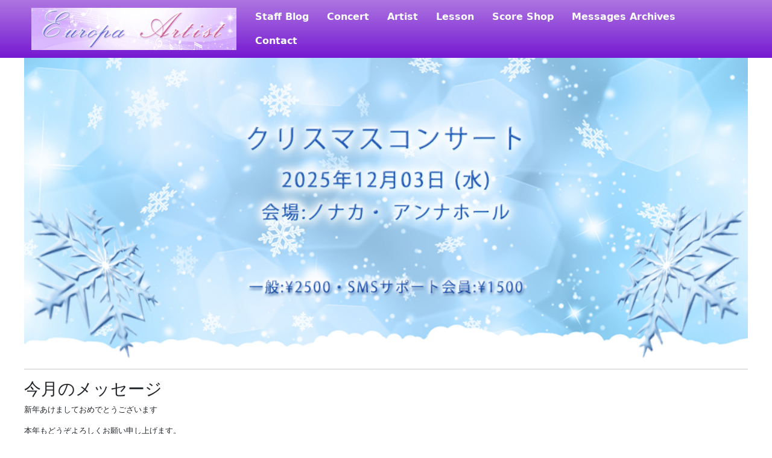

--- FILE ---
content_type: text/html
request_url: https://www.europa-artist.com/
body_size: 4628
content:
<!doctype html>
<html lang="ja">

<head>
  <meta name="Author" content="N.USUKU">
  <meta charset="utf-8">
  <meta http-equiv="X-UA-Compatible" content="IE=edge">
  <meta name="viewport" content="width=device-width, initial-scale=1">
  <link rel="apple-touch-icon" href="https://www.europa-artist.com/img_1/ea-icon.png">
  <link rel="shortcut icon" href="https://www.europa-artist.com/img_1/ea-fvc.ico" type="image/vnd.microsoft.icon">
  <title>Europa Artist</title>

  <!-- Bootstrap -->

  <link rel="stylesheet" href="bootstrap/bootstrap.css">
  <link rel="stylesheet" href="bootstrap/bootstrap-icons.css">
  <link rel="stylesheet" href="bs-custom/bootstrap-custom.css">

  <!-- CSS -->
  <link rel="stylesheet" href="css/styles.css">
  <link rel="stylesheet" href="css/styles-i.css">

  <script src="js/wp-html-c.js"></script>
</head>

<body>

  <!-- header -->

  <header>
    <nav class="navbar navbar-expand-xl custom-navbar custom-bgcolor-nvb">
      <div class="container-fluid">
        <a class="navbar-brand pen" href="#"><img src="https://www.europa-artist.com/img_1/ea_340.png" id="ea-logo"></a>
        <button class="navbar-toggler" type="button" data-bs-toggle="collapse" data-bs-target="#navbar-collapse">☰</button>
        <div class="collapse navbar-collapse" id="navbar-collapse">
          <ul class="nav navbar-nav ml-auto">
            <li class="nav-item">
              <a class="nav-link" href="https://blog.europa-artist.com/">Staff Blog</a>
            </li>
            <li class="nav-item">
              <a class="nav-link" href="concert.html">Concert</a>
            </li>
            <li class="nav-item">
              <a class="nav-link" href="artist.html">Artist</a>
            </li>
            <li class="nav-item">
              <a class="nav-link" href="lesson.html">Lesson</a>
            </li>
            <li class="nav-item">
              <a class="nav-link" href="score-shop.html">Score Shop</a>
            </li>
            <li class="nav-item">
              <a class="nav-link" href="mes_ar.html">Messages Archives</a>
            </li>
            <li class="nav-item">
              <a class="nav-link" href="https://www.europa-artist.com/script/mailform/contact/">Contact</a>
            </li>
          </ul>
        </div>
      </div>
    </nav>
  </header>

  <!-- /header -->

  <div id="index-pub"><img src="https://www.europa-artist.com/img_3/c-20251203.png"></div>

  <!-- main -->

  <main>

    <!-- ブロック1 (今月のメッセージ) -->

    <div id="block1">
      <hr class="data-spn">
      <article>
        <h3>今月のメッセージ</h3>
        <p> 新年あけましておめでとうございます</p>
        <p>本年もどうぞよろしくお願い申し上げます。</p>
        <p>元日はお天気に恵まれまして、暖かい1日でしたので、初詣に出かけました。<br>
          いつも人が多いですが、今年は時間的な事もあるのかもしれませんが、とても賑わっておりました。<br>
          初詣にいらした方たちの願いが叶いますように、と願っております。<br>
          2026年が明るい年になって欲しいですね。</p>
        <p>皆さまも楽しいお正月をお過ごしのことと思います。</p>
        <p>パリのカウントダウンを観ましたら、とてもシャンゼリゼ通りが懐かしく思えてきましたが、今年はエッフェル塔ではなく、凱旋門に映し出された映像はフランスらしかったです。<br>
          ドバイのカウントダウンほどではないですが、それでもフランス人たちは大勢シャンゼリゼに集まってきていました。<br>
          丁度2000年になる時は、私たち家族はシャンゼリゼ通りでカウントダウンを迎えましたが、2000年になったと同時に一斉に「新年おめでとう！」のあいさつと共に、あちらこちらでシャンペンを開けて振り回しますので、コートにも泡が飛び散って、さすがにこの儀式には驚きました。<br>
          日本の大晦日と同じで0時過ぎても電車は運行していますので人が溢れすぎて、時折体の大きなおじさんに押されて息が出来ない状態にもなり、かなり危険だと感じました。<br>
          郊外に自宅があるので、そろそろ帰宅しようと思いましたら、朝までの5時間ぐらいはもう電車が出ないということで、駅に階段に座り込んで待っている人が大勢いましたが、寒い中での経験からもう25年も経ってしまったのが嘘のようです。</p>
        <p>ところで、能登半島大地震から2年が過ぎましたが、未だに仮設住宅の方も多いそうですし、復興復旧はまだ続くようで、本当にお気の毒に思います。<br>
          何とか今年こそ普通の生活に戻って欲しいです。</p>
        <p>高石政権の若者からの支持率がとても高いそうですが、若者たちが日本の政治に対して諦めていたために支持率が低くとても先々の事を考えますと心配でした。<br>
          若者たちが政治に目を向けて、よりよい日本を作っていって欲しいと願っております。</p>
        <p>貧富の差がどんどん広がり、とても不安ですが、住みよい日本になって欲しいです。<br>
          フランスでは、ストや暴動がよく起きますが、日本の人たちは本当に大人しい人種だとつくづく思います。</p>
        <p>毎年クリスマスの時期には、顔見知りになった失業者たちにお金を配っていましたが、貧しくてもとても明るい人たちが多く、翌週に同じ場所を通ると、「マダム！この間は嬉しかったよ。有難う！来年も元気でね！よいお年を！！！」と声を掛けてくれるのですが、私自身の気持ちは優越感とは違う、生きている人たちはみんなお互いに助け合いながら平和になって欲しい、という思いがあります。<br>
          日本でもネットカフェで暮らしていたり、食べ物を買うお金もない日本人たちがフランスのように、街角で、「助けてください！」と助けを求める人たちがいらっしゃらないので、フランス生活の時のように、個人的な寄付は中々できないでいますが、幸せな日本になって欲しいと切に願います。</p>
        <p>暮れからお正月はとても忙しい毎日ですが、落ち着いたところで、熱海の温泉でゆっくりしてくるつもりです。<br>
          あっという間に70代の高齢者になってしまいましたが、一日一日を有意義に楽しく、価値のある生き方をしたいと思います。<br>
          皆さまも毎日を幸せにお過ごしください。</p>
        <p>寒さが厳しいですので、くれぐれもご自愛の程申し上げます。</p>
      </article>
    </div>


    <!-- PC Side Bar -->

    <!-- ブロック2 (What's New / What's New + Recent Blog Posts) -->

    <div id="block2">

      <!-- What's New (PC+Tablet) -->

      <div class="data-pc">
        <img src="https://www.europa-artist.com/img_2/wn.png">
        <ul>
          <li><a href="messages_archives/2026/m202601.html">1/3:今月のメッセージ更新</a></li>
        </ul>
        <h5>↑ 2026 ↑</h5>
        <ul>
          <li><a href="messages_archives/2025/m202512.html">12/2:今月のメッセージ更新</a></li>
          <li><a href="messages_archives/2025/m202511.html">11/7:今月のメッセージ更新</a></li>
          <li><a href="messages_archives/2025/m202510.html">10/8:今月のメッセージ更新</a></li>
          <li><a href="messages_archives/2025/m202509.html">9/4:今月のメッセージ更新</a></li>
          <li><a href="messages_archives/2025/m202508.html">8/3:今月のメッセージ更新</a></li>
          <li><a href="messages_archives/2025/m202507.html">7/7:今月のメッセージ更新</a></li>
          <li><a href="messages_archives/2025/m202506.html">6/1:今月のメッセージ更新</a></li>
          <li><a href="messages_archives/2025/m202505.html">5/8:今月のメッセージ更新</a></li>
          <li><a href="messages_archives/2025/m202504.html">4/8:今月のメッセージ更新</a></li>
          <li><a href="messages_archives/2025/m202503.html">3/8:今月のメッセージ更新</a></li>
          <li><a href="messages_archives/2025/m202502.html">2/1:今月のメッセージ更新</a></li>
          <li><a href="messages_archives/2025/m202501.html">1/1:今月のメッセージ更新</a></li>
        </ul>
        <h5>↑ 2025 ↑</h5>
        <ul>
          <li><a href="messages_archives/2024/m202412.html">12/1:今月のメッセージ更新</a></li>
          <li><a href="messages_archives/2024/m202411.html">11/1:今月のメッセージ更新</a></li>
          <li><a href="messages_archives/2024/m202410.html">10/18:今月のメッセージ更新</a></li>
          <li><a href="messages_archives/2024/m202409.html">9/1:今月のメッセージ更新</a></li>
          <li><a href="messages_archives/2024/m202408.html">8/8:今月のメッセージ更新</a></li>
          <li><a href="messages_archives/2024/m202407.html">7/4:今月のメッセージ更新</a></li>
          <li><a href="messages_archives/2024/m202406.html">6/13:今月のメッセージ更新</a></li>
          <li><a href="messages_archives/2024/m202405.html">5/5:今月のメッセージ更新</a></li>
          <li><a href="messages_archives/2024/m202404.html">4/1:今月のメッセージ更新</a></li>
          <li><a href="messages_archives/2024/m202403.html">3/5:今月のメッセージ更新</a></li>
          <li><a href="messages_archives/2024/m202402.html">2/6:今月のメッセージ更新</a></li>
          <li><a href="messages_archives/2024/m202401.html">1/6:今月のメッセージ更新</a></li>
        </ul>
        <h5>↑ 2024 ↑</h5>
        <hr>
        <p class="rainbow">2022/3/8:E.A ホームページ リニューアル!!!</p>
      </div>

      <!-- What's New + Recent Blog Posts (SPN) -->

      <div class="data-spn">
        <ul class="nav nav-tabs nav-justified" id="myTab" role="tablist">
          <li class="nav-item" role="presentation">
            <button class="nav-link active" id="data1-tp" data-bs-toggle="tab" data-bs-target="#data1" type="button" role="tab" aria-controls="data1" aria-selected="true">
              What's New
            </button>
          </li>
          <li class="nav-item" role="presentation">
            <button class="nav-link" id="data2-op-tp" data-bs-toggle="tab" data-bs-target="#data2" type="button" role="tab" aria-controls="data2" aria-selected="false">
              Recent Blog Posts
            </button>
          </li>
        </ul>
        <div class="tab-content" id="myTabContent">

          <!-- Tab Content 1 -->

          <div class="tab-pane fade show active" id="data1" role="tabpanel" aria-labelledby="data1">
            <ul>
              <li><a href="messages_archives/2025/m202512.html">12:2:今月のメッセージ更新</a></li>
              <li><a href="messages_archives/2025/m202511.html">11/7:今月のメッセージ更新</a></li>
              <li><a href="messages_archives/2025/m202510.html">10/8:今月のメッセージ更新</a></li>
              <li><a href="messages_archives/2025/m202509.html">9/4:今月のメッセージ更新</a></li>
              <li><a href="messages_archives/2025/m202508.html">8/3:今月のメッセージ更新</a></li>
              <li><a href="messages_archives/2025/m202507.html">7/7:今月のメッセージ更新</a></li>
              <li><a href="messages_archives/2025/m202506.html">6/1:今月のメッセージ更新</a></li>
              <li><a href="messages_archives/2025/m202505.html">5/8:今月のメッセージ更新</a></li>
              <li><a href="messages_archives/2025/m202504.html">4/8:今月のメッセージ更新</a></li>
              <li><a href="messages_archives/2025/m202503.html">3/8:今月のメッセージ更新</a></li>
              <li><a href="messages_archives/2025/m202502.html">2/1:今月のメッセージ更新</a></li>
              <li><a href="messages_archives/2025/m202501.html">1/1:今月のメッセージ更新</a></li>
            </ul>
          </div>

          <!-- /Tab Content 1 -->

          <!-- Tab Content 2 -->

          <div class="tab-pane fade" id="data2" role="tabpanel" aria-labelledby="data2">
            <div class="latest-posts-container">
              <p>最新記事を読み込み中...</p>
            </div>
          </div>

          <!-- /Tab Content 2 -->

        </div>
      </div>
    </div>

    <!-- ブロック3 (PC+Tablet用 Recent Blog Posts - SPN非表示) -->

    <div id="block3" class="b3-5 data-pc">
      <hr>
      <h4>Recent Blog Posts</h4>
      <div class="latest-posts-container">
        <p>最新記事を読み込み中...</p>
      </div>
    </div>

    <!-- ブロック4 (リンク) -->

    <div id="block4" class="b3-5">
      <div><a href="https://www.maki-nao.com/" target="_blank"><img src="https://www.europa-artist.com/img_2/lc310_off.png"></a></div>
      <div><a href="https://www.nao-cello.com/" target="_blank"><img src="https://www.europa-artist.com/img_2/nu310_off.png"></a></div>
    </div>

    <!-- ブロック5 (リンク) -->

    <div id="block5" class="b3-5">
      <div><a href="https://store.piascore.com/search?c=248" target="_blank"><img src="https://www.europa-artist.com/img_2/index-piascore2.png"></a></div>
    </div>
  </main>


  <!-- /main -->

  <!-- footer -->

  <footer>

    <!-- アクセス カウンター (SSI使用 / 背景同色指定) -->

    <p style="background:#fff;color:#fff;font-family:Verdana,Helvetica,Arial;font-size:120%;"> Total: 116288 - Yesterday: 20 - Today: 4 </p>


    <hr>

    <!-- copyright -->

    <div id="copyright">SINCE : 2009 / 9 / 14<br> Copyright(c) 2009 - <span id="this_year"></span> Europa Artist All rights reserved.
      <script type="text/javascript">
        document.getElementById("this_year").innerHTML = new Date().getFullYear();
      </script>
    </div>

    <!-- /copyright -->

  </footer>

  <!-- /footer -->

  <!-- back to top (Bootstrap) -->

  <button type="button" class="btn btn-custom_1 btn-floating btn-lg" id="btn-back-to-top">
    <i class="bi bi-arrow-up"></i>
  </button>
  <script src="bootstrap/back-to-top.js"></script>

  <!-- Bootstrap  -->

  <script src="bootstrap/bootstrap.bundle.min.js"></script>

</body>

</html>

--- FILE ---
content_type: text/css
request_url: https://www.europa-artist.com/bootstrap/bootstrap-icons.css
body_size: 13771
content:
/*!
 * Bootstrap Icons v1.13.1 (https://icons.getbootstrap.com/)
 * Copyright 2019-2024 The Bootstrap Authors
 * Licensed under MIT (https://github.com/twbs/icons/blob/main/LICENSE)
 */
@font-face {
    font-display: block;
    font-family: bootstrap-icons;
    src: url("fonts/bootstrap-icons.woff2?e34853135f9e39acf64315236852cd5a") format("woff2"), url("fonts/bootstrap-icons.woff?e34853135f9e39acf64315236852cd5a") format("woff")
}

.bi::before,
[class*=" bi-"]::before,
[class^=bi-]::before {
    display: inline-block;
    font-family: bootstrap-icons !important;
    font-style: normal;
    font-weight: 400 !important;
    font-variant: normal;
    text-transform: none;
    line-height: 1;
    vertical-align: -.125em;
    -webkit-font-smoothing: antialiased;
    -moz-osx-font-smoothing: grayscale
}

.bi-123::before {
    content: "\f67f"
}

.bi-alarm-fill::before {
    content: "\f101"
}

.bi-alarm::before {
    content: "\f102"
}

.bi-align-bottom::before {
    content: "\f103"
}

.bi-align-center::before {
    content: "\f104"
}

.bi-align-end::before {
    content: "\f105"
}

.bi-align-middle::before {
    content: "\f106"
}

.bi-align-start::before {
    content: "\f107"
}

.bi-align-top::before {
    content: "\f108"
}

.bi-alt::before {
    content: "\f109"
}

.bi-app-indicator::before {
    content: "\f10a"
}

.bi-app::before {
    content: "\f10b"
}

.bi-archive-fill::before {
    content: "\f10c"
}

.bi-archive::before {
    content: "\f10d"
}

.bi-arrow-90deg-down::before {
    content: "\f10e"
}

.bi-arrow-90deg-left::before {
    content: "\f10f"
}

.bi-arrow-90deg-right::before {
    content: "\f110"
}

.bi-arrow-90deg-up::before {
    content: "\f111"
}

.bi-arrow-bar-down::before {
    content: "\f112"
}

.bi-arrow-bar-left::before {
    content: "\f113"
}

.bi-arrow-bar-right::before {
    content: "\f114"
}

.bi-arrow-bar-up::before {
    content: "\f115"
}

.bi-arrow-clockwise::before {
    content: "\f116"
}

.bi-arrow-counterclockwise::before {
    content: "\f117"
}

.bi-arrow-down-circle-fill::before {
    content: "\f118"
}

.bi-arrow-down-circle::before {
    content: "\f119"
}

.bi-arrow-down-left-circle-fill::before {
    content: "\f11a"
}

.bi-arrow-down-left-circle::before {
    content: "\f11b"
}

.bi-arrow-down-left-square-fill::before {
    content: "\f11c"
}

.bi-arrow-down-left-square::before {
    content: "\f11d"
}

.bi-arrow-down-left::before {
    content: "\f11e"
}

.bi-arrow-down-right-circle-fill::before {
    content: "\f11f"
}

.bi-arrow-down-right-circle::before {
    content: "\f120"
}

.bi-arrow-down-right-square-fill::before {
    content: "\f121"
}

.bi-arrow-down-right-square::before {
    content: "\f122"
}

.bi-arrow-down-right::before {
    content: "\f123"
}

.bi-arrow-down-short::before {
    content: "\f124"
}

.bi-arrow-down-square-fill::before {
    content: "\f125"
}

.bi-arrow-down-square::before {
    content: "\f126"
}

.bi-arrow-down-up::before {
    content: "\f127"
}

.bi-arrow-down::before {
    content: "\f128"
}

.bi-arrow-left-circle-fill::before {
    content: "\f129"
}

.bi-arrow-left-circle::before {
    content: "\f12a"
}

.bi-arrow-left-right::before {
    content: "\f12b"
}

.bi-arrow-left-short::before {
    content: "\f12c"
}

.bi-arrow-left-square-fill::before {
    content: "\f12d"
}

.bi-arrow-left-square::before {
    content: "\f12e"
}

.bi-arrow-left::before {
    content: "\f12f"
}

.bi-arrow-repeat::before {
    content: "\f130"
}

.bi-arrow-return-left::before {
    content: "\f131"
}

.bi-arrow-return-right::before {
    content: "\f132"
}

.bi-arrow-right-circle-fill::before {
    content: "\f133"
}

.bi-arrow-right-circle::before {
    content: "\f134"
}

.bi-arrow-right-short::before {
    content: "\f135"
}

.bi-arrow-right-square-fill::before {
    content: "\f136"
}

.bi-arrow-right-square::before {
    content: "\f137"
}

.bi-arrow-right::before {
    content: "\f138"
}

.bi-arrow-up-circle-fill::before {
    content: "\f139"
}

.bi-arrow-up-circle::before {
    content: "\f13a"
}

.bi-arrow-up-left-circle-fill::before {
    content: "\f13b"
}

.bi-arrow-up-left-circle::before {
    content: "\f13c"
}

.bi-arrow-up-left-square-fill::before {
    content: "\f13d"
}

.bi-arrow-up-left-square::before {
    content: "\f13e"
}

.bi-arrow-up-left::before {
    content: "\f13f"
}

.bi-arrow-up-right-circle-fill::before {
    content: "\f140"
}

.bi-arrow-up-right-circle::before {
    content: "\f141"
}

.bi-arrow-up-right-square-fill::before {
    content: "\f142"
}

.bi-arrow-up-right-square::before {
    content: "\f143"
}

.bi-arrow-up-right::before {
    content: "\f144"
}

.bi-arrow-up-short::before {
    content: "\f145"
}

.bi-arrow-up-square-fill::before {
    content: "\f146"
}

.bi-arrow-up-square::before {
    content: "\f147"
}

.bi-arrow-up::before {
    content: "\f148"
}

.bi-arrows-angle-contract::before {
    content: "\f149"
}

.bi-arrows-angle-expand::before {
    content: "\f14a"
}

.bi-arrows-collapse::before {
    content: "\f14b"
}

.bi-arrows-expand::before {
    content: "\f14c"
}

.bi-arrows-fullscreen::before {
    content: "\f14d"
}

.bi-arrows-move::before {
    content: "\f14e"
}

.bi-aspect-ratio-fill::before {
    content: "\f14f"
}

.bi-aspect-ratio::before {
    content: "\f150"
}

.bi-asterisk::before {
    content: "\f151"
}

.bi-at::before {
    content: "\f152"
}

.bi-award-fill::before {
    content: "\f153"
}

.bi-award::before {
    content: "\f154"
}

.bi-back::before {
    content: "\f155"
}

.bi-backspace-fill::before {
    content: "\f156"
}

.bi-backspace-reverse-fill::before {
    content: "\f157"
}

.bi-backspace-reverse::before {
    content: "\f158"
}

.bi-backspace::before {
    content: "\f159"
}

.bi-badge-3d-fill::before {
    content: "\f15a"
}

.bi-badge-3d::before {
    content: "\f15b"
}

.bi-badge-4k-fill::before {
    content: "\f15c"
}

.bi-badge-4k::before {
    content: "\f15d"
}

.bi-badge-8k-fill::before {
    content: "\f15e"
}

.bi-badge-8k::before {
    content: "\f15f"
}

.bi-badge-ad-fill::before {
    content: "\f160"
}

.bi-badge-ad::before {
    content: "\f161"
}

.bi-badge-ar-fill::before {
    content: "\f162"
}

.bi-badge-ar::before {
    content: "\f163"
}

.bi-badge-cc-fill::before {
    content: "\f164"
}

.bi-badge-cc::before {
    content: "\f165"
}

.bi-badge-hd-fill::before {
    content: "\f166"
}

.bi-badge-hd::before {
    content: "\f167"
}

.bi-badge-tm-fill::before {
    content: "\f168"
}

.bi-badge-tm::before {
    content: "\f169"
}

.bi-badge-vo-fill::before {
    content: "\f16a"
}

.bi-badge-vo::before {
    content: "\f16b"
}

.bi-badge-vr-fill::before {
    content: "\f16c"
}

.bi-badge-vr::before {
    content: "\f16d"
}

.bi-badge-wc-fill::before {
    content: "\f16e"
}

.bi-badge-wc::before {
    content: "\f16f"
}

.bi-bag-check-fill::before {
    content: "\f170"
}

.bi-bag-check::before {
    content: "\f171"
}

.bi-bag-dash-fill::before {
    content: "\f172"
}

.bi-bag-dash::before {
    content: "\f173"
}

.bi-bag-fill::before {
    content: "\f174"
}

.bi-bag-plus-fill::before {
    content: "\f175"
}

.bi-bag-plus::before {
    content: "\f176"
}

.bi-bag-x-fill::before {
    content: "\f177"
}

.bi-bag-x::before {
    content: "\f178"
}

.bi-bag::before {
    content: "\f179"
}

.bi-bar-chart-fill::before {
    content: "\f17a"
}

.bi-bar-chart-line-fill::before {
    content: "\f17b"
}

.bi-bar-chart-line::before {
    content: "\f17c"
}

.bi-bar-chart-steps::before {
    content: "\f17d"
}

.bi-bar-chart::before {
    content: "\f17e"
}

.bi-basket-fill::before {
    content: "\f17f"
}

.bi-basket::before {
    content: "\f180"
}

.bi-basket2-fill::before {
    content: "\f181"
}

.bi-basket2::before {
    content: "\f182"
}

.bi-basket3-fill::before {
    content: "\f183"
}

.bi-basket3::before {
    content: "\f184"
}

.bi-battery-charging::before {
    content: "\f185"
}

.bi-battery-full::before {
    content: "\f186"
}

.bi-battery-half::before {
    content: "\f187"
}

.bi-battery::before {
    content: "\f188"
}

.bi-bell-fill::before {
    content: "\f189"
}

.bi-bell::before {
    content: "\f18a"
}

.bi-bezier::before {
    content: "\f18b"
}

.bi-bezier2::before {
    content: "\f18c"
}

.bi-bicycle::before {
    content: "\f18d"
}

.bi-binoculars-fill::before {
    content: "\f18e"
}

.bi-binoculars::before {
    content: "\f18f"
}

.bi-blockquote-left::before {
    content: "\f190"
}

.bi-blockquote-right::before {
    content: "\f191"
}

.bi-book-fill::before {
    content: "\f192"
}

.bi-book-half::before {
    content: "\f193"
}

.bi-book::before {
    content: "\f194"
}

.bi-bookmark-check-fill::before {
    content: "\f195"
}

.bi-bookmark-check::before {
    content: "\f196"
}

.bi-bookmark-dash-fill::before {
    content: "\f197"
}

.bi-bookmark-dash::before {
    content: "\f198"
}

.bi-bookmark-fill::before {
    content: "\f199"
}

.bi-bookmark-heart-fill::before {
    content: "\f19a"
}

.bi-bookmark-heart::before {
    content: "\f19b"
}

.bi-bookmark-plus-fill::before {
    content: "\f19c"
}

.bi-bookmark-plus::before {
    content: "\f19d"
}

.bi-bookmark-star-fill::before {
    content: "\f19e"
}

.bi-bookmark-star::before {
    content: "\f19f"
}

.bi-bookmark-x-fill::before {
    content: "\f1a0"
}

.bi-bookmark-x::before {
    content: "\f1a1"
}

.bi-bookmark::before {
    content: "\f1a2"
}

.bi-bookmarks-fill::before {
    content: "\f1a3"
}

.bi-bookmarks::before {
    content: "\f1a4"
}

.bi-bookshelf::before {
    content: "\f1a5"
}

.bi-bootstrap-fill::before {
    content: "\f1a6"
}

.bi-bootstrap-reboot::before {
    content: "\f1a7"
}

.bi-bootstrap::before {
    content: "\f1a8"
}

.bi-border-all::before {
    content: "\f1a9"
}

.bi-border-bottom::before {
    content: "\f1aa"
}

.bi-border-center::before {
    content: "\f1ab"
}

.bi-border-inner::before {
    content: "\f1ac"
}

.bi-border-left::before {
    content: "\f1ad"
}

.bi-border-middle::before {
    content: "\f1ae"
}

.bi-border-outer::before {
    content: "\f1af"
}

.bi-border-right::before {
    content: "\f1b0"
}

.bi-border-style::before {
    content: "\f1b1"
}

.bi-border-top::before {
    content: "\f1b2"
}

.bi-border-width::before {
    content: "\f1b3"
}

.bi-border::before {
    content: "\f1b4"
}

.bi-bounding-box-circles::before {
    content: "\f1b5"
}

.bi-bounding-box::before {
    content: "\f1b6"
}

.bi-box-arrow-down-left::before {
    content: "\f1b7"
}

.bi-box-arrow-down-right::before {
    content: "\f1b8"
}

.bi-box-arrow-down::before {
    content: "\f1b9"
}

.bi-box-arrow-in-down-left::before {
    content: "\f1ba"
}

.bi-box-arrow-in-down-right::before {
    content: "\f1bb"
}

.bi-box-arrow-in-down::before {
    content: "\f1bc"
}

.bi-box-arrow-in-left::before {
    content: "\f1bd"
}

.bi-box-arrow-in-right::before {
    content: "\f1be"
}

.bi-box-arrow-in-up-left::before {
    content: "\f1bf"
}

.bi-box-arrow-in-up-right::before {
    content: "\f1c0"
}

.bi-box-arrow-in-up::before {
    content: "\f1c1"
}

.bi-box-arrow-left::before {
    content: "\f1c2"
}

.bi-box-arrow-right::before {
    content: "\f1c3"
}

.bi-box-arrow-up-left::before {
    content: "\f1c4"
}

.bi-box-arrow-up-right::before {
    content: "\f1c5"
}

.bi-box-arrow-up::before {
    content: "\f1c6"
}

.bi-box-seam::before {
    content: "\f1c7"
}

.bi-box::before {
    content: "\f1c8"
}

.bi-braces::before {
    content: "\f1c9"
}

.bi-bricks::before {
    content: "\f1ca"
}

.bi-briefcase-fill::before {
    content: "\f1cb"
}

.bi-briefcase::before {
    content: "\f1cc"
}

.bi-brightness-alt-high-fill::before {
    content: "\f1cd"
}

.bi-brightness-alt-high::before {
    content: "\f1ce"
}

.bi-brightness-alt-low-fill::before {
    content: "\f1cf"
}

.bi-brightness-alt-low::before {
    content: "\f1d0"
}

.bi-brightness-high-fill::before {
    content: "\f1d1"
}

.bi-brightness-high::before {
    content: "\f1d2"
}

.bi-brightness-low-fill::before {
    content: "\f1d3"
}

.bi-brightness-low::before {
    content: "\f1d4"
}

.bi-broadcast-pin::before {
    content: "\f1d5"
}

.bi-broadcast::before {
    content: "\f1d6"
}

.bi-brush-fill::before {
    content: "\f1d7"
}

.bi-brush::before {
    content: "\f1d8"
}

.bi-bucket-fill::before {
    content: "\f1d9"
}

.bi-bucket::before {
    content: "\f1da"
}

.bi-bug-fill::before {
    content: "\f1db"
}

.bi-bug::before {
    content: "\f1dc"
}

.bi-building::before {
    content: "\f1dd"
}

.bi-bullseye::before {
    content: "\f1de"
}

.bi-calculator-fill::before {
    content: "\f1df"
}

.bi-calculator::before {
    content: "\f1e0"
}

.bi-calendar-check-fill::before {
    content: "\f1e1"
}

.bi-calendar-check::before {
    content: "\f1e2"
}

.bi-calendar-date-fill::before {
    content: "\f1e3"
}

.bi-calendar-date::before {
    content: "\f1e4"
}

.bi-calendar-day-fill::before {
    content: "\f1e5"
}

.bi-calendar-day::before {
    content: "\f1e6"
}

.bi-calendar-event-fill::before {
    content: "\f1e7"
}

.bi-calendar-event::before {
    content: "\f1e8"
}

.bi-calendar-fill::before {
    content: "\f1e9"
}

.bi-calendar-minus-fill::before {
    content: "\f1ea"
}

.bi-calendar-minus::before {
    content: "\f1eb"
}

.bi-calendar-month-fill::before {
    content: "\f1ec"
}

.bi-calendar-month::before {
    content: "\f1ed"
}

.bi-calendar-plus-fill::before {
    content: "\f1ee"
}

.bi-calendar-plus::before {
    content: "\f1ef"
}

.bi-calendar-range-fill::before {
    content: "\f1f0"
}

.bi-calendar-range::before {
    content: "\f1f1"
}

.bi-calendar-week-fill::before {
    content: "\f1f2"
}

.bi-calendar-week::before {
    content: "\f1f3"
}

.bi-calendar-x-fill::before {
    content: "\f1f4"
}

.bi-calendar-x::before {
    content: "\f1f5"
}

.bi-calendar::before {
    content: "\f1f6"
}

.bi-calendar2-check-fill::before {
    content: "\f1f7"
}

.bi-calendar2-check::before {
    content: "\f1f8"
}

.bi-calendar2-date-fill::before {
    content: "\f1f9"
}

.bi-calendar2-date::before {
    content: "\f1fa"
}

.bi-calendar2-day-fill::before {
    content: "\f1fb"
}

.bi-calendar2-day::before {
    content: "\f1fc"
}

.bi-calendar2-event-fill::before {
    content: "\f1fd"
}

.bi-calendar2-event::before {
    content: "\f1fe"
}

.bi-calendar2-fill::before {
    content: "\f1ff"
}

.bi-calendar2-minus-fill::before {
    content: "\f200"
}

.bi-calendar2-minus::before {
    content: "\f201"
}

.bi-calendar2-month-fill::before {
    content: "\f202"
}

.bi-calendar2-month::before {
    content: "\f203"
}

.bi-calendar2-plus-fill::before {
    content: "\f204"
}

.bi-calendar2-plus::before {
    content: "\f205"
}

.bi-calendar2-range-fill::before {
    content: "\f206"
}

.bi-calendar2-range::before {
    content: "\f207"
}

.bi-calendar2-week-fill::before {
    content: "\f208"
}

.bi-calendar2-week::before {
    content: "\f209"
}

.bi-calendar2-x-fill::before {
    content: "\f20a"
}

.bi-calendar2-x::before {
    content: "\f20b"
}

.bi-calendar2::before {
    content: "\f20c"
}

.bi-calendar3-event-fill::before {
    content: "\f20d"
}

.bi-calendar3-event::before {
    content: "\f20e"
}

.bi-calendar3-fill::before {
    content: "\f20f"
}

.bi-calendar3-range-fill::before {
    content: "\f210"
}

.bi-calendar3-range::before {
    content: "\f211"
}

.bi-calendar3-week-fill::before {
    content: "\f212"
}

.bi-calendar3-week::before {
    content: "\f213"
}

.bi-calendar3::before {
    content: "\f214"
}

.bi-calendar4-event::before {
    content: "\f215"
}

.bi-calendar4-range::before {
    content: "\f216"
}

.bi-calendar4-week::before {
    content: "\f217"
}

.bi-calendar4::before {
    content: "\f218"
}

.bi-camera-fill::before {
    content: "\f219"
}

.bi-camera-reels-fill::before {
    content: "\f21a"
}

.bi-camera-reels::before {
    content: "\f21b"
}

.bi-camera-video-fill::before {
    content: "\f21c"
}

.bi-camera-video-off-fill::before {
    content: "\f21d"
}

.bi-camera-video-off::before {
    content: "\f21e"
}

.bi-camera-video::before {
    content: "\f21f"
}

.bi-camera::before {
    content: "\f220"
}

.bi-camera2::before {
    content: "\f221"
}

.bi-capslock-fill::before {
    content: "\f222"
}

.bi-capslock::before {
    content: "\f223"
}

.bi-card-checklist::before {
    content: "\f224"
}

.bi-card-heading::before {
    content: "\f225"
}

.bi-card-image::before {
    content: "\f226"
}

.bi-card-list::before {
    content: "\f227"
}

.bi-card-text::before {
    content: "\f228"
}

.bi-caret-down-fill::before {
    content: "\f229"
}

.bi-caret-down-square-fill::before {
    content: "\f22a"
}

.bi-caret-down-square::before {
    content: "\f22b"
}

.bi-caret-down::before {
    content: "\f22c"
}

.bi-caret-left-fill::before {
    content: "\f22d"
}

.bi-caret-left-square-fill::before {
    content: "\f22e"
}

.bi-caret-left-square::before {
    content: "\f22f"
}

.bi-caret-left::before {
    content: "\f230"
}

.bi-caret-right-fill::before {
    content: "\f231"
}

.bi-caret-right-square-fill::before {
    content: "\f232"
}

.bi-caret-right-square::before {
    content: "\f233"
}

.bi-caret-right::before {
    content: "\f234"
}

.bi-caret-up-fill::before {
    content: "\f235"
}

.bi-caret-up-square-fill::before {
    content: "\f236"
}

.bi-caret-up-square::before {
    content: "\f237"
}

.bi-caret-up::before {
    content: "\f238"
}

.bi-cart-check-fill::before {
    content: "\f239"
}

.bi-cart-check::before {
    content: "\f23a"
}

.bi-cart-dash-fill::before {
    content: "\f23b"
}

.bi-cart-dash::before {
    content: "\f23c"
}

.bi-cart-fill::before {
    content: "\f23d"
}

.bi-cart-plus-fill::before {
    content: "\f23e"
}

.bi-cart-plus::before {
    content: "\f23f"
}

.bi-cart-x-fill::before {
    content: "\f240"
}

.bi-cart-x::before {
    content: "\f241"
}

.bi-cart::before {
    content: "\f242"
}

.bi-cart2::before {
    content: "\f243"
}

.bi-cart3::before {
    content: "\f244"
}

.bi-cart4::before {
    content: "\f245"
}

.bi-cash-stack::before {
    content: "\f246"
}

.bi-cash::before {
    content: "\f247"
}

.bi-cast::before {
    content: "\f248"
}

.bi-chat-dots-fill::before {
    content: "\f249"
}

.bi-chat-dots::before {
    content: "\f24a"
}

.bi-chat-fill::before {
    content: "\f24b"
}

.bi-chat-left-dots-fill::before {
    content: "\f24c"
}

.bi-chat-left-dots::before {
    content: "\f24d"
}

.bi-chat-left-fill::before {
    content: "\f24e"
}

.bi-chat-left-quote-fill::before {
    content: "\f24f"
}

.bi-chat-left-quote::before {
    content: "\f250"
}

.bi-chat-left-text-fill::before {
    content: "\f251"
}

.bi-chat-left-text::before {
    content: "\f252"
}

.bi-chat-left::before {
    content: "\f253"
}

.bi-chat-quote-fill::before {
    content: "\f254"
}

.bi-chat-quote::before {
    content: "\f255"
}

.bi-chat-right-dots-fill::before {
    content: "\f256"
}

.bi-chat-right-dots::before {
    content: "\f257"
}

.bi-chat-right-fill::before {
    content: "\f258"
}

.bi-chat-right-quote-fill::before {
    content: "\f259"
}

.bi-chat-right-quote::before {
    content: "\f25a"
}

.bi-chat-right-text-fill::before {
    content: "\f25b"
}

.bi-chat-right-text::before {
    content: "\f25c"
}

.bi-chat-right::before {
    content: "\f25d"
}

.bi-chat-square-dots-fill::before {
    content: "\f25e"
}

.bi-chat-square-dots::before {
    content: "\f25f"
}

.bi-chat-square-fill::before {
    content: "\f260"
}

.bi-chat-square-quote-fill::before {
    content: "\f261"
}

.bi-chat-square-quote::before {
    content: "\f262"
}

.bi-chat-square-text-fill::before {
    content: "\f263"
}

.bi-chat-square-text::before {
    content: "\f264"
}

.bi-chat-square::before {
    content: "\f265"
}

.bi-chat-text-fill::before {
    content: "\f266"
}

.bi-chat-text::before {
    content: "\f267"
}

.bi-chat::before {
    content: "\f268"
}

.bi-check-all::before {
    content: "\f269"
}

.bi-check-circle-fill::before {
    content: "\f26a"
}

.bi-check-circle::before {
    content: "\f26b"
}

.bi-check-square-fill::before {
    content: "\f26c"
}

.bi-check-square::before {
    content: "\f26d"
}

.bi-check::before {
    content: "\f26e"
}

.bi-check2-all::before {
    content: "\f26f"
}

.bi-check2-circle::before {
    content: "\f270"
}

.bi-check2-square::before {
    content: "\f271"
}

.bi-check2::before {
    content: "\f272"
}

.bi-chevron-bar-contract::before {
    content: "\f273"
}

.bi-chevron-bar-down::before {
    content: "\f274"
}

.bi-chevron-bar-expand::before {
    content: "\f275"
}

.bi-chevron-bar-left::before {
    content: "\f276"
}

.bi-chevron-bar-right::before {
    content: "\f277"
}

.bi-chevron-bar-up::before {
    content: "\f278"
}

.bi-chevron-compact-down::before {
    content: "\f279"
}

.bi-chevron-compact-left::before {
    content: "\f27a"
}

.bi-chevron-compact-right::before {
    content: "\f27b"
}

.bi-chevron-compact-up::before {
    content: "\f27c"
}

.bi-chevron-contract::before {
    content: "\f27d"
}

.bi-chevron-double-down::before {
    content: "\f27e"
}

.bi-chevron-double-left::before {
    content: "\f27f"
}

.bi-chevron-double-right::before {
    content: "\f280"
}

.bi-chevron-double-up::before {
    content: "\f281"
}

.bi-chevron-down::before {
    content: "\f282"
}

.bi-chevron-expand::before {
    content: "\f283"
}

.bi-chevron-left::before {
    content: "\f284"
}

.bi-chevron-right::before {
    content: "\f285"
}

.bi-chevron-up::before {
    content: "\f286"
}

.bi-circle-fill::before {
    content: "\f287"
}

.bi-circle-half::before {
    content: "\f288"
}

.bi-circle-square::before {
    content: "\f289"
}

.bi-circle::before {
    content: "\f28a"
}

.bi-clipboard-check::before {
    content: "\f28b"
}

.bi-clipboard-data::before {
    content: "\f28c"
}

.bi-clipboard-minus::before {
    content: "\f28d"
}

.bi-clipboard-plus::before {
    content: "\f28e"
}

.bi-clipboard-x::before {
    content: "\f28f"
}

.bi-clipboard::before {
    content: "\f290"
}

.bi-clock-fill::before {
    content: "\f291"
}

.bi-clock-history::before {
    content: "\f292"
}

.bi-clock::before {
    content: "\f293"
}

.bi-cloud-arrow-down-fill::before {
    content: "\f294"
}

.bi-cloud-arrow-down::before {
    content: "\f295"
}

.bi-cloud-arrow-up-fill::before {
    content: "\f296"
}

.bi-cloud-arrow-up::before {
    content: "\f297"
}

.bi-cloud-check-fill::before {
    content: "\f298"
}

.bi-cloud-check::before {
    content: "\f299"
}

.bi-cloud-download-fill::before {
    content: "\f29a"
}

.bi-cloud-download::before {
    content: "\f29b"
}

.bi-cloud-drizzle-fill::before {
    content: "\f29c"
}

.bi-cloud-drizzle::before {
    content: "\f29d"
}

.bi-cloud-fill::before {
    content: "\f29e"
}

.bi-cloud-fog-fill::before {
    content: "\f29f"
}

.bi-cloud-fog::before {
    content: "\f2a0"
}

.bi-cloud-fog2-fill::before {
    content: "\f2a1"
}

.bi-cloud-fog2::before {
    content: "\f2a2"
}

.bi-cloud-hail-fill::before {
    content: "\f2a3"
}

.bi-cloud-hail::before {
    content: "\f2a4"
}

.bi-cloud-haze-fill::before {
    content: "\f2a6"
}

.bi-cloud-haze::before {
    content: "\f2a7"
}

.bi-cloud-haze2-fill::before {
    content: "\f2a8"
}

.bi-cloud-lightning-fill::before {
    content: "\f2a9"
}

.bi-cloud-lightning-rain-fill::before {
    content: "\f2aa"
}

.bi-cloud-lightning-rain::before {
    content: "\f2ab"
}

.bi-cloud-lightning::before {
    content: "\f2ac"
}

.bi-cloud-minus-fill::before {
    content: "\f2ad"
}

.bi-cloud-minus::before {
    content: "\f2ae"
}

.bi-cloud-moon-fill::before {
    content: "\f2af"
}

.bi-cloud-moon::before {
    content: "\f2b0"
}

.bi-cloud-plus-fill::before {
    content: "\f2b1"
}

.bi-cloud-plus::before {
    content: "\f2b2"
}

.bi-cloud-rain-fill::before {
    content: "\f2b3"
}

.bi-cloud-rain-heavy-fill::before {
    content: "\f2b4"
}

.bi-cloud-rain-heavy::before {
    content: "\f2b5"
}

.bi-cloud-rain::before {
    content: "\f2b6"
}

.bi-cloud-slash-fill::before {
    content: "\f2b7"
}

.bi-cloud-slash::before {
    content: "\f2b8"
}

.bi-cloud-sleet-fill::before {
    content: "\f2b9"
}

.bi-cloud-sleet::before {
    content: "\f2ba"
}

.bi-cloud-snow-fill::before {
    content: "\f2bb"
}

.bi-cloud-snow::before {
    content: "\f2bc"
}

.bi-cloud-sun-fill::before {
    content: "\f2bd"
}

.bi-cloud-sun::before {
    content: "\f2be"
}

.bi-cloud-upload-fill::before {
    content: "\f2bf"
}

.bi-cloud-upload::before {
    content: "\f2c0"
}

.bi-cloud::before {
    content: "\f2c1"
}

.bi-clouds-fill::before {
    content: "\f2c2"
}

.bi-clouds::before {
    content: "\f2c3"
}

.bi-cloudy-fill::before {
    content: "\f2c4"
}

.bi-cloudy::before {
    content: "\f2c5"
}

.bi-code-slash::before {
    content: "\f2c6"
}

.bi-code-square::before {
    content: "\f2c7"
}

.bi-code::before {
    content: "\f2c8"
}

.bi-collection-fill::before {
    content: "\f2c9"
}

.bi-collection-play-fill::before {
    content: "\f2ca"
}

.bi-collection-play::before {
    content: "\f2cb"
}

.bi-collection::before {
    content: "\f2cc"
}

.bi-columns-gap::before {
    content: "\f2cd"
}

.bi-columns::before {
    content: "\f2ce"
}

.bi-command::before {
    content: "\f2cf"
}

.bi-compass-fill::before {
    content: "\f2d0"
}

.bi-compass::before {
    content: "\f2d1"
}

.bi-cone-striped::before {
    content: "\f2d2"
}

.bi-cone::before {
    content: "\f2d3"
}

.bi-controller::before {
    content: "\f2d4"
}

.bi-cpu-fill::before {
    content: "\f2d5"
}

.bi-cpu::before {
    content: "\f2d6"
}

.bi-credit-card-2-back-fill::before {
    content: "\f2d7"
}

.bi-credit-card-2-back::before {
    content: "\f2d8"
}

.bi-credit-card-2-front-fill::before {
    content: "\f2d9"
}

.bi-credit-card-2-front::before {
    content: "\f2da"
}

.bi-credit-card-fill::before {
    content: "\f2db"
}

.bi-credit-card::before {
    content: "\f2dc"
}

.bi-crop::before {
    content: "\f2dd"
}

.bi-cup-fill::before {
    content: "\f2de"
}

.bi-cup-straw::before {
    content: "\f2df"
}

.bi-cup::before {
    content: "\f2e0"
}

.bi-cursor-fill::before {
    content: "\f2e1"
}

.bi-cursor-text::before {
    content: "\f2e2"
}

.bi-cursor::before {
    content: "\f2e3"
}

.bi-dash-circle-dotted::before {
    content: "\f2e4"
}

.bi-dash-circle-fill::before {
    content: "\f2e5"
}

.bi-dash-circle::before {
    content: "\f2e6"
}

.bi-dash-square-dotted::before {
    content: "\f2e7"
}

.bi-dash-square-fill::before {
    content: "\f2e8"
}

.bi-dash-square::before {
    content: "\f2e9"
}

.bi-dash::before {
    content: "\f2ea"
}

.bi-diagram-2-fill::before {
    content: "\f2eb"
}

.bi-diagram-2::before {
    content: "\f2ec"
}

.bi-diagram-3-fill::before {
    content: "\f2ed"
}

.bi-diagram-3::before {
    content: "\f2ee"
}

.bi-diamond-fill::before {
    content: "\f2ef"
}

.bi-diamond-half::before {
    content: "\f2f0"
}

.bi-diamond::before {
    content: "\f2f1"
}

.bi-dice-1-fill::before {
    content: "\f2f2"
}

.bi-dice-1::before {
    content: "\f2f3"
}

.bi-dice-2-fill::before {
    content: "\f2f4"
}

.bi-dice-2::before {
    content: "\f2f5"
}

.bi-dice-3-fill::before {
    content: "\f2f6"
}

.bi-dice-3::before {
    content: "\f2f7"
}

.bi-dice-4-fill::before {
    content: "\f2f8"
}

.bi-dice-4::before {
    content: "\f2f9"
}

.bi-dice-5-fill::before {
    content: "\f2fa"
}

.bi-dice-5::before {
    content: "\f2fb"
}

.bi-dice-6-fill::before {
    content: "\f2fc"
}

.bi-dice-6::before {
    content: "\f2fd"
}

.bi-disc-fill::before {
    content: "\f2fe"
}

.bi-disc::before {
    content: "\f2ff"
}

.bi-discord::before {
    content: "\f300"
}

.bi-display-fill::before {
    content: "\f301"
}

.bi-display::before {
    content: "\f302"
}

.bi-distribute-horizontal::before {
    content: "\f303"
}

.bi-distribute-vertical::before {
    content: "\f304"
}

.bi-door-closed-fill::before {
    content: "\f305"
}

.bi-door-closed::before {
    content: "\f306"
}

.bi-door-open-fill::before {
    content: "\f307"
}

.bi-door-open::before {
    content: "\f308"
}

.bi-dot::before {
    content: "\f309"
}

.bi-download::before {
    content: "\f30a"
}

.bi-droplet-fill::before {
    content: "\f30b"
}

.bi-droplet-half::before {
    content: "\f30c"
}

.bi-droplet::before {
    content: "\f30d"
}

.bi-earbuds::before {
    content: "\f30e"
}

.bi-easel-fill::before {
    content: "\f30f"
}

.bi-easel::before {
    content: "\f310"
}

.bi-egg-fill::before {
    content: "\f311"
}

.bi-egg-fried::before {
    content: "\f312"
}

.bi-egg::before {
    content: "\f313"
}

.bi-eject-fill::before {
    content: "\f314"
}

.bi-eject::before {
    content: "\f315"
}

.bi-emoji-angry-fill::before {
    content: "\f316"
}

.bi-emoji-angry::before {
    content: "\f317"
}

.bi-emoji-dizzy-fill::before {
    content: "\f318"
}

.bi-emoji-dizzy::before {
    content: "\f319"
}

.bi-emoji-expressionless-fill::before {
    content: "\f31a"
}

.bi-emoji-expressionless::before {
    content: "\f31b"
}

.bi-emoji-frown-fill::before {
    content: "\f31c"
}

.bi-emoji-frown::before {
    content: "\f31d"
}

.bi-emoji-heart-eyes-fill::before {
    content: "\f31e"
}

.bi-emoji-heart-eyes::before {
    content: "\f31f"
}

.bi-emoji-laughing-fill::before {
    content: "\f320"
}

.bi-emoji-laughing::before {
    content: "\f321"
}

.bi-emoji-neutral-fill::before {
    content: "\f322"
}

.bi-emoji-neutral::before {
    content: "\f323"
}

.bi-emoji-smile-fill::before {
    content: "\f324"
}

.bi-emoji-smile-upside-down-fill::before {
    content: "\f325"
}

.bi-emoji-smile-upside-down::before {
    content: "\f326"
}

.bi-emoji-smile::before {
    content: "\f327"
}

.bi-emoji-sunglasses-fill::before {
    content: "\f328"
}

.bi-emoji-sunglasses::before {
    content: "\f329"
}

.bi-emoji-wink-fill::before {
    content: "\f32a"
}

.bi-emoji-wink::before {
    content: "\f32b"
}

.bi-envelope-fill::before {
    content: "\f32c"
}

.bi-envelope-open-fill::before {
    content: "\f32d"
}

.bi-envelope-open::before {
    content: "\f32e"
}

.bi-envelope::before {
    content: "\f32f"
}

.bi-eraser-fill::before {
    content: "\f330"
}

.bi-eraser::before {
    content: "\f331"
}

.bi-exclamation-circle-fill::before {
    content: "\f332"
}

.bi-exclamation-circle::before {
    content: "\f333"
}

.bi-exclamation-diamond-fill::before {
    content: "\f334"
}

.bi-exclamation-diamond::before {
    content: "\f335"
}

.bi-exclamation-octagon-fill::before {
    content: "\f336"
}

.bi-exclamation-octagon::before {
    content: "\f337"
}

.bi-exclamation-square-fill::before {
    content: "\f338"
}

.bi-exclamation-square::before {
    content: "\f339"
}

.bi-exclamation-triangle-fill::before {
    content: "\f33a"
}

.bi-exclamation-triangle::before {
    content: "\f33b"
}

.bi-exclamation::before {
    content: "\f33c"
}

.bi-exclude::before {
    content: "\f33d"
}

.bi-eye-fill::before {
    content: "\f33e"
}

.bi-eye-slash-fill::before {
    content: "\f33f"
}

.bi-eye-slash::before {
    content: "\f340"
}

.bi-eye::before {
    content: "\f341"
}

.bi-eyedropper::before {
    content: "\f342"
}

.bi-eyeglasses::before {
    content: "\f343"
}

.bi-facebook::before {
    content: "\f344"
}

.bi-file-arrow-down-fill::before {
    content: "\f345"
}

.bi-file-arrow-down::before {
    content: "\f346"
}

.bi-file-arrow-up-fill::before {
    content: "\f347"
}

.bi-file-arrow-up::before {
    content: "\f348"
}

.bi-file-bar-graph-fill::before {
    content: "\f349"
}

.bi-file-bar-graph::before {
    content: "\f34a"
}

.bi-file-binary-fill::before {
    content: "\f34b"
}

.bi-file-binary::before {
    content: "\f34c"
}

.bi-file-break-fill::before {
    content: "\f34d"
}

.bi-file-break::before {
    content: "\f34e"
}

.bi-file-check-fill::before {
    content: "\f34f"
}

.bi-file-check::before {
    content: "\f350"
}

.bi-file-code-fill::before {
    content: "\f351"
}

.bi-file-code::before {
    content: "\f352"
}

.bi-file-diff-fill::before {
    content: "\f353"
}

.bi-file-diff::before {
    content: "\f354"
}

.bi-file-earmark-arrow-down-fill::before {
    content: "\f355"
}

.bi-file-earmark-arrow-down::before {
    content: "\f356"
}

.bi-file-earmark-arrow-up-fill::before {
    content: "\f357"
}

.bi-file-earmark-arrow-up::before {
    content: "\f358"
}

.bi-file-earmark-bar-graph-fill::before {
    content: "\f359"
}

.bi-file-earmark-bar-graph::before {
    content: "\f35a"
}

.bi-file-earmark-binary-fill::before {
    content: "\f35b"
}

.bi-file-earmark-binary::before {
    content: "\f35c"
}

.bi-file-earmark-break-fill::before {
    content: "\f35d"
}

.bi-file-earmark-break::before {
    content: "\f35e"
}

.bi-file-earmark-check-fill::before {
    content: "\f35f"
}

.bi-file-earmark-check::before {
    content: "\f360"
}

.bi-file-earmark-code-fill::before {
    content: "\f361"
}

.bi-file-earmark-code::before {
    content: "\f362"
}

.bi-file-earmark-diff-fill::before {
    content: "\f363"
}

.bi-file-earmark-diff::before {
    content: "\f364"
}

.bi-file-earmark-easel-fill::before {
    content: "\f365"
}

.bi-file-earmark-easel::before {
    content: "\f366"
}

.bi-file-earmark-excel-fill::before {
    content: "\f367"
}

.bi-file-earmark-excel::before {
    content: "\f368"
}

.bi-file-earmark-fill::before {
    content: "\f369"
}

.bi-file-earmark-font-fill::before {
    content: "\f36a"
}

.bi-file-earmark-font::before {
    content: "\f36b"
}

.bi-file-earmark-image-fill::before {
    content: "\f36c"
}

.bi-file-earmark-image::before {
    content: "\f36d"
}

.bi-file-earmark-lock-fill::before {
    content: "\f36e"
}

.bi-file-earmark-lock::before {
    content: "\f36f"
}

.bi-file-earmark-lock2-fill::before {
    content: "\f370"
}

.bi-file-earmark-lock2::before {
    content: "\f371"
}

.bi-file-earmark-medical-fill::before {
    content: "\f372"
}

.bi-file-earmark-medical::before {
    content: "\f373"
}

.bi-file-earmark-minus-fill::before {
    content: "\f374"
}

.bi-file-earmark-minus::before {
    content: "\f375"
}

.bi-file-earmark-music-fill::before {
    content: "\f376"
}

.bi-file-earmark-music::before {
    content: "\f377"
}

.bi-file-earmark-person-fill::before {
    content: "\f378"
}

.bi-file-earmark-person::before {
    content: "\f379"
}

.bi-file-earmark-play-fill::before {
    content: "\f37a"
}

.bi-file-earmark-play::before {
    content: "\f37b"
}

.bi-file-earmark-plus-fill::before {
    content: "\f37c"
}

.bi-file-earmark-plus::before {
    content: "\f37d"
}

.bi-file-earmark-post-fill::before {
    content: "\f37e"
}

.bi-file-earmark-post::before {
    content: "\f37f"
}

.bi-file-earmark-ppt-fill::before {
    content: "\f380"
}

.bi-file-earmark-ppt::before {
    content: "\f381"
}

.bi-file-earmark-richtext-fill::before {
    content: "\f382"
}

.bi-file-earmark-richtext::before {
    content: "\f383"
}

.bi-file-earmark-ruled-fill::before {
    content: "\f384"
}

.bi-file-earmark-ruled::before {
    content: "\f385"
}

.bi-file-earmark-slides-fill::before {
    content: "\f386"
}

.bi-file-earmark-slides::before {
    content: "\f387"
}

.bi-file-earmark-spreadsheet-fill::before {
    content: "\f388"
}

.bi-file-earmark-spreadsheet::before {
    content: "\f389"
}

.bi-file-earmark-text-fill::before {
    content: "\f38a"
}

.bi-file-earmark-text::before {
    content: "\f38b"
}

.bi-file-earmark-word-fill::before {
    content: "\f38c"
}

.bi-file-earmark-word::before {
    content: "\f38d"
}

.bi-file-earmark-x-fill::before {
    content: "\f38e"
}

.bi-file-earmark-x::before {
    content: "\f38f"
}

.bi-file-earmark-zip-fill::before {
    content: "\f390"
}

.bi-file-earmark-zip::before {
    content: "\f391"
}

.bi-file-earmark::before {
    content: "\f392"
}

.bi-file-easel-fill::before {
    content: "\f393"
}

.bi-file-easel::before {
    content: "\f394"
}

.bi-file-excel-fill::before {
    content: "\f395"
}

.bi-file-excel::before {
    content: "\f396"
}

.bi-file-fill::before {
    content: "\f397"
}

.bi-file-font-fill::before {
    content: "\f398"
}

.bi-file-font::before {
    content: "\f399"
}

.bi-file-image-fill::before {
    content: "\f39a"
}

.bi-file-image::before {
    content: "\f39b"
}

.bi-file-lock-fill::before {
    content: "\f39c"
}

.bi-file-lock::before {
    content: "\f39d"
}

.bi-file-lock2-fill::before {
    content: "\f39e"
}

.bi-file-lock2::before {
    content: "\f39f"
}

.bi-file-medical-fill::before {
    content: "\f3a0"
}

.bi-file-medical::before {
    content: "\f3a1"
}

.bi-file-minus-fill::before {
    content: "\f3a2"
}

.bi-file-minus::before {
    content: "\f3a3"
}

.bi-file-music-fill::before {
    content: "\f3a4"
}

.bi-file-music::before {
    content: "\f3a5"
}

.bi-file-person-fill::before {
    content: "\f3a6"
}

.bi-file-person::before {
    content: "\f3a7"
}

.bi-file-play-fill::before {
    content: "\f3a8"
}

.bi-file-play::before {
    content: "\f3a9"
}

.bi-file-plus-fill::before {
    content: "\f3aa"
}

.bi-file-plus::before {
    content: "\f3ab"
}

.bi-file-post-fill::before {
    content: "\f3ac"
}

.bi-file-post::before {
    content: "\f3ad"
}

.bi-file-ppt-fill::before {
    content: "\f3ae"
}

.bi-file-ppt::before {
    content: "\f3af"
}

.bi-file-richtext-fill::before {
    content: "\f3b0"
}

.bi-file-richtext::before {
    content: "\f3b1"
}

.bi-file-ruled-fill::before {
    content: "\f3b2"
}

.bi-file-ruled::before {
    content: "\f3b3"
}

.bi-file-slides-fill::before {
    content: "\f3b4"
}

.bi-file-slides::before {
    content: "\f3b5"
}

.bi-file-spreadsheet-fill::before {
    content: "\f3b6"
}

.bi-file-spreadsheet::before {
    content: "\f3b7"
}

.bi-file-text-fill::before {
    content: "\f3b8"
}

.bi-file-text::before {
    content: "\f3b9"
}

.bi-file-word-fill::before {
    content: "\f3ba"
}

.bi-file-word::before {
    content: "\f3bb"
}

.bi-file-x-fill::before {
    content: "\f3bc"
}

.bi-file-x::before {
    content: "\f3bd"
}

.bi-file-zip-fill::before {
    content: "\f3be"
}

.bi-file-zip::before {
    content: "\f3bf"
}

.bi-file::before {
    content: "\f3c0"
}

.bi-files-alt::before {
    content: "\f3c1"
}

.bi-files::before {
    content: "\f3c2"
}

.bi-film::before {
    content: "\f3c3"
}

.bi-filter-circle-fill::before {
    content: "\f3c4"
}

.bi-filter-circle::before {
    content: "\f3c5"
}

.bi-filter-left::before {
    content: "\f3c6"
}

.bi-filter-right::before {
    content: "\f3c7"
}

.bi-filter-square-fill::before {
    content: "\f3c8"
}

.bi-filter-square::before {
    content: "\f3c9"
}

.bi-filter::before {
    content: "\f3ca"
}

.bi-flag-fill::before {
    content: "\f3cb"
}

.bi-flag::before {
    content: "\f3cc"
}

.bi-flower1::before {
    content: "\f3cd"
}

.bi-flower2::before {
    content: "\f3ce"
}

.bi-flower3::before {
    content: "\f3cf"
}

.bi-folder-check::before {
    content: "\f3d0"
}

.bi-folder-fill::before {
    content: "\f3d1"
}

.bi-folder-minus::before {
    content: "\f3d2"
}

.bi-folder-plus::before {
    content: "\f3d3"
}

.bi-folder-symlink-fill::before {
    content: "\f3d4"
}

.bi-folder-symlink::before {
    content: "\f3d5"
}

.bi-folder-x::before {
    content: "\f3d6"
}

.bi-folder::before {
    content: "\f3d7"
}

.bi-folder2-open::before {
    content: "\f3d8"
}

.bi-folder2::before {
    content: "\f3d9"
}

.bi-fonts::before {
    content: "\f3da"
}

.bi-forward-fill::before {
    content: "\f3db"
}

.bi-forward::before {
    content: "\f3dc"
}

.bi-front::before {
    content: "\f3dd"
}

.bi-fullscreen-exit::before {
    content: "\f3de"
}

.bi-fullscreen::before {
    content: "\f3df"
}

.bi-funnel-fill::before {
    content: "\f3e0"
}

.bi-funnel::before {
    content: "\f3e1"
}

.bi-gear-fill::before {
    content: "\f3e2"
}

.bi-gear-wide-connected::before {
    content: "\f3e3"
}

.bi-gear-wide::before {
    content: "\f3e4"
}

.bi-gear::before {
    content: "\f3e5"
}

.bi-gem::before {
    content: "\f3e6"
}

.bi-geo-alt-fill::before {
    content: "\f3e7"
}

.bi-geo-alt::before {
    content: "\f3e8"
}

.bi-geo-fill::before {
    content: "\f3e9"
}

.bi-geo::before {
    content: "\f3ea"
}

.bi-gift-fill::before {
    content: "\f3eb"
}

.bi-gift::before {
    content: "\f3ec"
}

.bi-github::before {
    content: "\f3ed"
}

.bi-globe::before {
    content: "\f3ee"
}

.bi-globe2::before {
    content: "\f3ef"
}

.bi-google::before {
    content: "\f3f0"
}

.bi-graph-down::before {
    content: "\f3f1"
}

.bi-graph-up::before {
    content: "\f3f2"
}

.bi-grid-1x2-fill::before {
    content: "\f3f3"
}

.bi-grid-1x2::before {
    content: "\f3f4"
}

.bi-grid-3x2-gap-fill::before {
    content: "\f3f5"
}

.bi-grid-3x2-gap::before {
    content: "\f3f6"
}

.bi-grid-3x2::before {
    content: "\f3f7"
}

.bi-grid-3x3-gap-fill::before {
    content: "\f3f8"
}

.bi-grid-3x3-gap::before {
    content: "\f3f9"
}

.bi-grid-3x3::before {
    content: "\f3fa"
}

.bi-grid-fill::before {
    content: "\f3fb"
}

.bi-grid::before {
    content: "\f3fc"
}

.bi-grip-horizontal::before {
    content: "\f3fd"
}

.bi-grip-vertical::before {
    content: "\f3fe"
}

.bi-hammer::before {
    content: "\f3ff"
}

.bi-hand-index-fill::before {
    content: "\f400"
}

.bi-hand-index-thumb-fill::before {
    content: "\f401"
}

.bi-hand-index-thumb::before {
    content: "\f402"
}

.bi-hand-index::before {
    content: "\f403"
}

.bi-hand-thumbs-down-fill::before {
    content: "\f404"
}

.bi-hand-thumbs-down::before {
    content: "\f405"
}

.bi-hand-thumbs-up-fill::before {
    content: "\f406"
}

.bi-hand-thumbs-up::before {
    content: "\f407"
}

.bi-handbag-fill::before {
    content: "\f408"
}

.bi-handbag::before {
    content: "\f409"
}

.bi-hash::before {
    content: "\f40a"
}

.bi-hdd-fill::before {
    content: "\f40b"
}

.bi-hdd-network-fill::before {
    content: "\f40c"
}

.bi-hdd-network::before {
    content: "\f40d"
}

.bi-hdd-rack-fill::before {
    content: "\f40e"
}

.bi-hdd-rack::before {
    content: "\f40f"
}

.bi-hdd-stack-fill::before {
    content: "\f410"
}

.bi-hdd-stack::before {
    content: "\f411"
}

.bi-hdd::before {
    content: "\f412"
}

.bi-headphones::before {
    content: "\f413"
}

.bi-headset::before {
    content: "\f414"
}

.bi-heart-fill::before {
    content: "\f415"
}

.bi-heart-half::before {
    content: "\f416"
}

.bi-heart::before {
    content: "\f417"
}

.bi-heptagon-fill::before {
    content: "\f418"
}

.bi-heptagon-half::before {
    content: "\f419"
}

.bi-heptagon::before {
    content: "\f41a"
}

.bi-hexagon-fill::before {
    content: "\f41b"
}

.bi-hexagon-half::before {
    content: "\f41c"
}

.bi-hexagon::before {
    content: "\f41d"
}

.bi-hourglass-bottom::before {
    content: "\f41e"
}

.bi-hourglass-split::before {
    content: "\f41f"
}

.bi-hourglass-top::before {
    content: "\f420"
}

.bi-hourglass::before {
    content: "\f421"
}

.bi-house-door-fill::before {
    content: "\f422"
}

.bi-house-door::before {
    content: "\f423"
}

.bi-house-fill::before {
    content: "\f424"
}

.bi-house::before {
    content: "\f425"
}

.bi-hr::before {
    content: "\f426"
}

.bi-hurricane::before {
    content: "\f427"
}

.bi-image-alt::before {
    content: "\f428"
}

.bi-image-fill::before {
    content: "\f429"
}

.bi-image::before {
    content: "\f42a"
}

.bi-images::before {
    content: "\f42b"
}

.bi-inbox-fill::before {
    content: "\f42c"
}

.bi-inbox::before {
    content: "\f42d"
}

.bi-inboxes-fill::before {
    content: "\f42e"
}

.bi-inboxes::before {
    content: "\f42f"
}

.bi-info-circle-fill::before {
    content: "\f430"
}

.bi-info-circle::before {
    content: "\f431"
}

.bi-info-square-fill::before {
    content: "\f432"
}

.bi-info-square::before {
    content: "\f433"
}

.bi-info::before {
    content: "\f434"
}

.bi-input-cursor-text::before {
    content: "\f435"
}

.bi-input-cursor::before {
    content: "\f436"
}

.bi-instagram::before {
    content: "\f437"
}

.bi-intersect::before {
    content: "\f438"
}

.bi-journal-album::before {
    content: "\f439"
}

.bi-journal-arrow-down::before {
    content: "\f43a"
}

.bi-journal-arrow-up::before {
    content: "\f43b"
}

.bi-journal-bookmark-fill::before {
    content: "\f43c"
}

.bi-journal-bookmark::before {
    content: "\f43d"
}

.bi-journal-check::before {
    content: "\f43e"
}

.bi-journal-code::before {
    content: "\f43f"
}

.bi-journal-medical::before {
    content: "\f440"
}

.bi-journal-minus::before {
    content: "\f441"
}

.bi-journal-plus::before {
    content: "\f442"
}

.bi-journal-richtext::before {
    content: "\f443"
}

.bi-journal-text::before {
    content: "\f444"
}

.bi-journal-x::before {
    content: "\f445"
}

.bi-journal::before {
    content: "\f446"
}

.bi-journals::before {
    content: "\f447"
}

.bi-joystick::before {
    content: "\f448"
}

.bi-justify-left::before {
    content: "\f449"
}

.bi-justify-right::before {
    content: "\f44a"
}

.bi-justify::before {
    content: "\f44b"
}

.bi-kanban-fill::before {
    content: "\f44c"
}

.bi-kanban::before {
    content: "\f44d"
}

.bi-key-fill::before {
    content: "\f44e"
}

.bi-key::before {
    content: "\f44f"
}

.bi-keyboard-fill::before {
    content: "\f450"
}

.bi-keyboard::before {
    content: "\f451"
}

.bi-ladder::before {
    content: "\f452"
}

.bi-lamp-fill::before {
    content: "\f453"
}

.bi-lamp::before {
    content: "\f454"
}

.bi-laptop-fill::before {
    content: "\f455"
}

.bi-laptop::before {
    content: "\f456"
}

.bi-layer-backward::before {
    content: "\f457"
}

.bi-layer-forward::before {
    content: "\f458"
}

.bi-layers-fill::before {
    content: "\f459"
}

.bi-layers-half::before {
    content: "\f45a"
}

.bi-layers::before {
    content: "\f45b"
}

.bi-layout-sidebar-inset-reverse::before {
    content: "\f45c"
}

.bi-layout-sidebar-inset::before {
    content: "\f45d"
}

.bi-layout-sidebar-reverse::before {
    content: "\f45e"
}

.bi-layout-sidebar::before {
    content: "\f45f"
}

.bi-layout-split::before {
    content: "\f460"
}

.bi-layout-text-sidebar-reverse::before {
    content: "\f461"
}

.bi-layout-text-sidebar::before {
    content: "\f462"
}

.bi-layout-text-window-reverse::before {
    content: "\f463"
}

.bi-layout-text-window::before {
    content: "\f464"
}

.bi-layout-three-columns::before {
    content: "\f465"
}

.bi-layout-wtf::before {
    content: "\f466"
}

.bi-life-preserver::before {
    content: "\f467"
}

.bi-lightbulb-fill::before {
    content: "\f468"
}

.bi-lightbulb-off-fill::before {
    content: "\f469"
}

.bi-lightbulb-off::before {
    content: "\f46a"
}

.bi-lightbulb::before {
    content: "\f46b"
}

.bi-lightning-charge-fill::before {
    content: "\f46c"
}

.bi-lightning-charge::before {
    content: "\f46d"
}

.bi-lightning-fill::before {
    content: "\f46e"
}

.bi-lightning::before {
    content: "\f46f"
}

.bi-link-45deg::before {
    content: "\f470"
}

.bi-link::before {
    content: "\f471"
}

.bi-linkedin::before {
    content: "\f472"
}

.bi-list-check::before {
    content: "\f473"
}

.bi-list-nested::before {
    content: "\f474"
}

.bi-list-ol::before {
    content: "\f475"
}

.bi-list-stars::before {
    content: "\f476"
}

.bi-list-task::before {
    content: "\f477"
}

.bi-list-ul::before {
    content: "\f478"
}

.bi-list::before {
    content: "\f479"
}

.bi-lock-fill::before {
    content: "\f47a"
}

.bi-lock::before {
    content: "\f47b"
}

.bi-mailbox::before {
    content: "\f47c"
}

.bi-mailbox2::before {
    content: "\f47d"
}

.bi-map-fill::before {
    content: "\f47e"
}

.bi-map::before {
    content: "\f47f"
}

.bi-markdown-fill::before {
    content: "\f480"
}

.bi-markdown::before {
    content: "\f481"
}

.bi-mask::before {
    content: "\f482"
}

.bi-megaphone-fill::before {
    content: "\f483"
}

.bi-megaphone::before {
    content: "\f484"
}

.bi-menu-app-fill::before {
    content: "\f485"
}

.bi-menu-app::before {
    content: "\f486"
}

.bi-menu-button-fill::before {
    content: "\f487"
}

.bi-menu-button-wide-fill::before {
    content: "\f488"
}

.bi-menu-button-wide::before {
    content: "\f489"
}

.bi-menu-button::before {
    content: "\f48a"
}

.bi-menu-down::before {
    content: "\f48b"
}

.bi-menu-up::before {
    content: "\f48c"
}

.bi-mic-fill::before {
    content: "\f48d"
}

.bi-mic-mute-fill::before {
    content: "\f48e"
}

.bi-mic-mute::before {
    content: "\f48f"
}

.bi-mic::before {
    content: "\f490"
}

.bi-minecart-loaded::before {
    content: "\f491"
}

.bi-minecart::before {
    content: "\f492"
}

.bi-moisture::before {
    content: "\f493"
}

.bi-moon-fill::before {
    content: "\f494"
}

.bi-moon-stars-fill::before {
    content: "\f495"
}

.bi-moon-stars::before {
    content: "\f496"
}

.bi-moon::before {
    content: "\f497"
}

.bi-mouse-fill::before {
    content: "\f498"
}

.bi-mouse::before {
    content: "\f499"
}

.bi-mouse2-fill::before {
    content: "\f49a"
}

.bi-mouse2::before {
    content: "\f49b"
}

.bi-mouse3-fill::before {
    content: "\f49c"
}

.bi-mouse3::before {
    content: "\f49d"
}

.bi-music-note-beamed::before {
    content: "\f49e"
}

.bi-music-note-list::before {
    content: "\f49f"
}

.bi-music-note::before {
    content: "\f4a0"
}

.bi-music-player-fill::before {
    content: "\f4a1"
}

.bi-music-player::before {
    content: "\f4a2"
}

.bi-newspaper::before {
    content: "\f4a3"
}

.bi-node-minus-fill::before {
    content: "\f4a4"
}

.bi-node-minus::before {
    content: "\f4a5"
}

.bi-node-plus-fill::before {
    content: "\f4a6"
}

.bi-node-plus::before {
    content: "\f4a7"
}

.bi-nut-fill::before {
    content: "\f4a8"
}

.bi-nut::before {
    content: "\f4a9"
}

.bi-octagon-fill::before {
    content: "\f4aa"
}

.bi-octagon-half::before {
    content: "\f4ab"
}

.bi-octagon::before {
    content: "\f4ac"
}

.bi-option::before {
    content: "\f4ad"
}

.bi-outlet::before {
    content: "\f4ae"
}

.bi-paint-bucket::before {
    content: "\f4af"
}

.bi-palette-fill::before {
    content: "\f4b0"
}

.bi-palette::before {
    content: "\f4b1"
}

.bi-palette2::before {
    content: "\f4b2"
}

.bi-paperclip::before {
    content: "\f4b3"
}

.bi-paragraph::before {
    content: "\f4b4"
}

.bi-patch-check-fill::before {
    content: "\f4b5"
}

.bi-patch-check::before {
    content: "\f4b6"
}

.bi-patch-exclamation-fill::before {
    content: "\f4b7"
}

.bi-patch-exclamation::before {
    content: "\f4b8"
}

.bi-patch-minus-fill::before {
    content: "\f4b9"
}

.bi-patch-minus::before {
    content: "\f4ba"
}

.bi-patch-plus-fill::before {
    content: "\f4bb"
}

.bi-patch-plus::before {
    content: "\f4bc"
}

.bi-patch-question-fill::before {
    content: "\f4bd"
}

.bi-patch-question::before {
    content: "\f4be"
}

.bi-pause-btn-fill::before {
    content: "\f4bf"
}

.bi-pause-btn::before {
    content: "\f4c0"
}

.bi-pause-circle-fill::before {
    content: "\f4c1"
}

.bi-pause-circle::before {
    content: "\f4c2"
}

.bi-pause-fill::before {
    content: "\f4c3"
}

.bi-pause::before {
    content: "\f4c4"
}

.bi-peace-fill::before {
    content: "\f4c5"
}

.bi-peace::before {
    content: "\f4c6"
}

.bi-pen-fill::before {
    content: "\f4c7"
}

.bi-pen::before {
    content: "\f4c8"
}

.bi-pencil-fill::before {
    content: "\f4c9"
}

.bi-pencil-square::before {
    content: "\f4ca"
}

.bi-pencil::before {
    content: "\f4cb"
}

.bi-pentagon-fill::before {
    content: "\f4cc"
}

.bi-pentagon-half::before {
    content: "\f4cd"
}

.bi-pentagon::before {
    content: "\f4ce"
}

.bi-people-fill::before {
    content: "\f4cf"
}

.bi-people::before {
    content: "\f4d0"
}

.bi-percent::before {
    content: "\f4d1"
}

.bi-person-badge-fill::before {
    content: "\f4d2"
}

.bi-person-badge::before {
    content: "\f4d3"
}

.bi-person-bounding-box::before {
    content: "\f4d4"
}

.bi-person-check-fill::before {
    content: "\f4d5"
}

.bi-person-check::before {
    content: "\f4d6"
}

.bi-person-circle::before {
    content: "\f4d7"
}

.bi-person-dash-fill::before {
    content: "\f4d8"
}

.bi-person-dash::before {
    content: "\f4d9"
}

.bi-person-fill::before {
    content: "\f4da"
}

.bi-person-lines-fill::before {
    content: "\f4db"
}

.bi-person-plus-fill::before {
    content: "\f4dc"
}

.bi-person-plus::before {
    content: "\f4dd"
}

.bi-person-square::before {
    content: "\f4de"
}

.bi-person-x-fill::before {
    content: "\f4df"
}

.bi-person-x::before {
    content: "\f4e0"
}

.bi-person::before {
    content: "\f4e1"
}

.bi-phone-fill::before {
    content: "\f4e2"
}

.bi-phone-landscape-fill::before {
    content: "\f4e3"
}

.bi-phone-landscape::before {
    content: "\f4e4"
}

.bi-phone-vibrate-fill::before {
    content: "\f4e5"
}

.bi-phone-vibrate::before {
    content: "\f4e6"
}

.bi-phone::before {
    content: "\f4e7"
}

.bi-pie-chart-fill::before {
    content: "\f4e8"
}

.bi-pie-chart::before {
    content: "\f4e9"
}

.bi-pin-angle-fill::before {
    content: "\f4ea"
}

.bi-pin-angle::before {
    content: "\f4eb"
}

.bi-pin-fill::before {
    content: "\f4ec"
}

.bi-pin::before {
    content: "\f4ed"
}

.bi-pip-fill::before {
    content: "\f4ee"
}

.bi-pip::before {
    content: "\f4ef"
}

.bi-play-btn-fill::before {
    content: "\f4f0"
}

.bi-play-btn::before {
    content: "\f4f1"
}

.bi-play-circle-fill::before {
    content: "\f4f2"
}

.bi-play-circle::before {
    content: "\f4f3"
}

.bi-play-fill::before {
    content: "\f4f4"
}

.bi-play::before {
    content: "\f4f5"
}

.bi-plug-fill::before {
    content: "\f4f6"
}

.bi-plug::before {
    content: "\f4f7"
}

.bi-plus-circle-dotted::before {
    content: "\f4f8"
}

.bi-plus-circle-fill::before {
    content: "\f4f9"
}

.bi-plus-circle::before {
    content: "\f4fa"
}

.bi-plus-square-dotted::before {
    content: "\f4fb"
}

.bi-plus-square-fill::before {
    content: "\f4fc"
}

.bi-plus-square::before {
    content: "\f4fd"
}

.bi-plus::before {
    content: "\f4fe"
}

.bi-power::before {
    content: "\f4ff"
}

.bi-printer-fill::before {
    content: "\f500"
}

.bi-printer::before {
    content: "\f501"
}

.bi-puzzle-fill::before {
    content: "\f502"
}

.bi-puzzle::before {
    content: "\f503"
}

.bi-question-circle-fill::before {
    content: "\f504"
}

.bi-question-circle::before {
    content: "\f505"
}

.bi-question-diamond-fill::before {
    content: "\f506"
}

.bi-question-diamond::before {
    content: "\f507"
}

.bi-question-octagon-fill::before {
    content: "\f508"
}

.bi-question-octagon::before {
    content: "\f509"
}

.bi-question-square-fill::before {
    content: "\f50a"
}

.bi-question-square::before {
    content: "\f50b"
}

.bi-question::before {
    content: "\f50c"
}

.bi-rainbow::before {
    content: "\f50d"
}

.bi-receipt-cutoff::before {
    content: "\f50e"
}

.bi-receipt::before {
    content: "\f50f"
}

.bi-reception-0::before {
    content: "\f510"
}

.bi-reception-1::before {
    content: "\f511"
}

.bi-reception-2::before {
    content: "\f512"
}

.bi-reception-3::before {
    content: "\f513"
}

.bi-reception-4::before {
    content: "\f514"
}

.bi-record-btn-fill::before {
    content: "\f515"
}

.bi-record-btn::before {
    content: "\f516"
}

.bi-record-circle-fill::before {
    content: "\f517"
}

.bi-record-circle::before {
    content: "\f518"
}

.bi-record-fill::before {
    content: "\f519"
}

.bi-record::before {
    content: "\f51a"
}

.bi-record2-fill::before {
    content: "\f51b"
}

.bi-record2::before {
    content: "\f51c"
}

.bi-reply-all-fill::before {
    content: "\f51d"
}

.bi-reply-all::before {
    content: "\f51e"
}

.bi-reply-fill::before {
    content: "\f51f"
}

.bi-reply::before {
    content: "\f520"
}

.bi-rss-fill::before {
    content: "\f521"
}

.bi-rss::before {
    content: "\f522"
}

.bi-rulers::before {
    content: "\f523"
}

.bi-save-fill::before {
    content: "\f524"
}

.bi-save::before {
    content: "\f525"
}

.bi-save2-fill::before {
    content: "\f526"
}

.bi-save2::before {
    content: "\f527"
}

.bi-scissors::before {
    content: "\f528"
}

.bi-screwdriver::before {
    content: "\f529"
}

.bi-search::before {
    content: "\f52a"
}

.bi-segmented-nav::before {
    content: "\f52b"
}

.bi-server::before {
    content: "\f52c"
}

.bi-share-fill::before {
    content: "\f52d"
}

.bi-share::before {
    content: "\f52e"
}

.bi-shield-check::before {
    content: "\f52f"
}

.bi-shield-exclamation::before {
    content: "\f530"
}

.bi-shield-fill-check::before {
    content: "\f531"
}

.bi-shield-fill-exclamation::before {
    content: "\f532"
}

.bi-shield-fill-minus::before {
    content: "\f533"
}

.bi-shield-fill-plus::before {
    content: "\f534"
}

.bi-shield-fill-x::before {
    content: "\f535"
}

.bi-shield-fill::before {
    content: "\f536"
}

.bi-shield-lock-fill::before {
    content: "\f537"
}

.bi-shield-lock::before {
    content: "\f538"
}

.bi-shield-minus::before {
    content: "\f539"
}

.bi-shield-plus::before {
    content: "\f53a"
}

.bi-shield-shaded::before {
    content: "\f53b"
}

.bi-shield-slash-fill::before {
    content: "\f53c"
}

.bi-shield-slash::before {
    content: "\f53d"
}

.bi-shield-x::before {
    content: "\f53e"
}

.bi-shield::before {
    content: "\f53f"
}

.bi-shift-fill::before {
    content: "\f540"
}

.bi-shift::before {
    content: "\f541"
}

.bi-shop-window::before {
    content: "\f542"
}

.bi-shop::before {
    content: "\f543"
}

.bi-shuffle::before {
    content: "\f544"
}

.bi-signpost-2-fill::before {
    content: "\f545"
}

.bi-signpost-2::before {
    content: "\f546"
}

.bi-signpost-fill::before {
    content: "\f547"
}

.bi-signpost-split-fill::before {
    content: "\f548"
}

.bi-signpost-split::before {
    content: "\f549"
}

.bi-signpost::before {
    content: "\f54a"
}

.bi-sim-fill::before {
    content: "\f54b"
}

.bi-sim::before {
    content: "\f54c"
}

.bi-skip-backward-btn-fill::before {
    content: "\f54d"
}

.bi-skip-backward-btn::before {
    content: "\f54e"
}

.bi-skip-backward-circle-fill::before {
    content: "\f54f"
}

.bi-skip-backward-circle::before {
    content: "\f550"
}

.bi-skip-backward-fill::before {
    content: "\f551"
}

.bi-skip-backward::before {
    content: "\f552"
}

.bi-skip-end-btn-fill::before {
    content: "\f553"
}

.bi-skip-end-btn::before {
    content: "\f554"
}

.bi-skip-end-circle-fill::before {
    content: "\f555"
}

.bi-skip-end-circle::before {
    content: "\f556"
}

.bi-skip-end-fill::before {
    content: "\f557"
}

.bi-skip-end::before {
    content: "\f558"
}

.bi-skip-forward-btn-fill::before {
    content: "\f559"
}

.bi-skip-forward-btn::before {
    content: "\f55a"
}

.bi-skip-forward-circle-fill::before {
    content: "\f55b"
}

.bi-skip-forward-circle::before {
    content: "\f55c"
}

.bi-skip-forward-fill::before {
    content: "\f55d"
}

.bi-skip-forward::before {
    content: "\f55e"
}

.bi-skip-start-btn-fill::before {
    content: "\f55f"
}

.bi-skip-start-btn::before {
    content: "\f560"
}

.bi-skip-start-circle-fill::before {
    content: "\f561"
}

.bi-skip-start-circle::before {
    content: "\f562"
}

.bi-skip-start-fill::before {
    content: "\f563"
}

.bi-skip-start::before {
    content: "\f564"
}

.bi-slack::before {
    content: "\f565"
}

.bi-slash-circle-fill::before {
    content: "\f566"
}

.bi-slash-circle::before {
    content: "\f567"
}

.bi-slash-square-fill::before {
    content: "\f568"
}

.bi-slash-square::before {
    content: "\f569"
}

.bi-slash::before {
    content: "\f56a"
}

.bi-sliders::before {
    content: "\f56b"
}

.bi-smartwatch::before {
    content: "\f56c"
}

.bi-snow::before {
    content: "\f56d"
}

.bi-snow2::before {
    content: "\f56e"
}

.bi-snow3::before {
    content: "\f56f"
}

.bi-sort-alpha-down-alt::before {
    content: "\f570"
}

.bi-sort-alpha-down::before {
    content: "\f571"
}

.bi-sort-alpha-up-alt::before {
    content: "\f572"
}

.bi-sort-alpha-up::before {
    content: "\f573"
}

.bi-sort-down-alt::before {
    content: "\f574"
}

.bi-sort-down::before {
    content: "\f575"
}

.bi-sort-numeric-down-alt::before {
    content: "\f576"
}

.bi-sort-numeric-down::before {
    content: "\f577"
}

.bi-sort-numeric-up-alt::before {
    content: "\f578"
}

.bi-sort-numeric-up::before {
    content: "\f579"
}

.bi-sort-up-alt::before {
    content: "\f57a"
}

.bi-sort-up::before {
    content: "\f57b"
}

.bi-soundwave::before {
    content: "\f57c"
}

.bi-speaker-fill::before {
    content: "\f57d"
}

.bi-speaker::before {
    content: "\f57e"
}

.bi-speedometer::before {
    content: "\f57f"
}

.bi-speedometer2::before {
    content: "\f580"
}

.bi-spellcheck::before {
    content: "\f581"
}

.bi-square-fill::before {
    content: "\f582"
}

.bi-square-half::before {
    content: "\f583"
}

.bi-square::before {
    content: "\f584"
}

.bi-stack::before {
    content: "\f585"
}

.bi-star-fill::before {
    content: "\f586"
}

.bi-star-half::before {
    content: "\f587"
}

.bi-star::before {
    content: "\f588"
}

.bi-stars::before {
    content: "\f589"
}

.bi-stickies-fill::before {
    content: "\f58a"
}

.bi-stickies::before {
    content: "\f58b"
}

.bi-sticky-fill::before {
    content: "\f58c"
}

.bi-sticky::before {
    content: "\f58d"
}

.bi-stop-btn-fill::before {
    content: "\f58e"
}

.bi-stop-btn::before {
    content: "\f58f"
}

.bi-stop-circle-fill::before {
    content: "\f590"
}

.bi-stop-circle::before {
    content: "\f591"
}

.bi-stop-fill::before {
    content: "\f592"
}

.bi-stop::before {
    content: "\f593"
}

.bi-stoplights-fill::before {
    content: "\f594"
}

.bi-stoplights::before {
    content: "\f595"
}

.bi-stopwatch-fill::before {
    content: "\f596"
}

.bi-stopwatch::before {
    content: "\f597"
}

.bi-subtract::before {
    content: "\f598"
}

.bi-suit-club-fill::before {
    content: "\f599"
}

.bi-suit-club::before {
    content: "\f59a"
}

.bi-suit-diamond-fill::before {
    content: "\f59b"
}

.bi-suit-diamond::before {
    content: "\f59c"
}

.bi-suit-heart-fill::before {
    content: "\f59d"
}

.bi-suit-heart::before {
    content: "\f59e"
}

.bi-suit-spade-fill::before {
    content: "\f59f"
}

.bi-suit-spade::before {
    content: "\f5a0"
}

.bi-sun-fill::before {
    content: "\f5a1"
}

.bi-sun::before {
    content: "\f5a2"
}

.bi-sunglasses::before {
    content: "\f5a3"
}

.bi-sunrise-fill::before {
    content: "\f5a4"
}

.bi-sunrise::before {
    content: "\f5a5"
}

.bi-sunset-fill::before {
    content: "\f5a6"
}

.bi-sunset::before {
    content: "\f5a7"
}

.bi-symmetry-horizontal::before {
    content: "\f5a8"
}

.bi-symmetry-vertical::before {
    content: "\f5a9"
}

.bi-table::before {
    content: "\f5aa"
}

.bi-tablet-fill::before {
    content: "\f5ab"
}

.bi-tablet-landscape-fill::before {
    content: "\f5ac"
}

.bi-tablet-landscape::before {
    content: "\f5ad"
}

.bi-tablet::before {
    content: "\f5ae"
}

.bi-tag-fill::before {
    content: "\f5af"
}

.bi-tag::before {
    content: "\f5b0"
}

.bi-tags-fill::before {
    content: "\f5b1"
}

.bi-tags::before {
    content: "\f5b2"
}

.bi-telegram::before {
    content: "\f5b3"
}

.bi-telephone-fill::before {
    content: "\f5b4"
}

.bi-telephone-forward-fill::before {
    content: "\f5b5"
}

.bi-telephone-forward::before {
    content: "\f5b6"
}

.bi-telephone-inbound-fill::before {
    content: "\f5b7"
}

.bi-telephone-inbound::before {
    content: "\f5b8"
}

.bi-telephone-minus-fill::before {
    content: "\f5b9"
}

.bi-telephone-minus::before {
    content: "\f5ba"
}

.bi-telephone-outbound-fill::before {
    content: "\f5bb"
}

.bi-telephone-outbound::before {
    content: "\f5bc"
}

.bi-telephone-plus-fill::before {
    content: "\f5bd"
}

.bi-telephone-plus::before {
    content: "\f5be"
}

.bi-telephone-x-fill::before {
    content: "\f5bf"
}

.bi-telephone-x::before {
    content: "\f5c0"
}

.bi-telephone::before {
    content: "\f5c1"
}

.bi-terminal-fill::before {
    content: "\f5c2"
}

.bi-terminal::before {
    content: "\f5c3"
}

.bi-text-center::before {
    content: "\f5c4"
}

.bi-text-indent-left::before {
    content: "\f5c5"
}

.bi-text-indent-right::before {
    content: "\f5c6"
}

.bi-text-left::before {
    content: "\f5c7"
}

.bi-text-paragraph::before {
    content: "\f5c8"
}

.bi-text-right::before {
    content: "\f5c9"
}

.bi-textarea-resize::before {
    content: "\f5ca"
}

.bi-textarea-t::before {
    content: "\f5cb"
}

.bi-textarea::before {
    content: "\f5cc"
}

.bi-thermometer-half::before {
    content: "\f5cd"
}

.bi-thermometer-high::before {
    content: "\f5ce"
}

.bi-thermometer-low::before {
    content: "\f5cf"
}

.bi-thermometer-snow::before {
    content: "\f5d0"
}

.bi-thermometer-sun::before {
    content: "\f5d1"
}

.bi-thermometer::before {
    content: "\f5d2"
}

.bi-three-dots-vertical::before {
    content: "\f5d3"
}

.bi-three-dots::before {
    content: "\f5d4"
}

.bi-toggle-off::before {
    content: "\f5d5"
}

.bi-toggle-on::before {
    content: "\f5d6"
}

.bi-toggle2-off::before {
    content: "\f5d7"
}

.bi-toggle2-on::before {
    content: "\f5d8"
}

.bi-toggles::before {
    content: "\f5d9"
}

.bi-toggles2::before {
    content: "\f5da"
}

.bi-tools::before {
    content: "\f5db"
}

.bi-tornado::before {
    content: "\f5dc"
}

.bi-trash-fill::before {
    content: "\f5dd"
}

.bi-trash::before {
    content: "\f5de"
}

.bi-trash2-fill::before {
    content: "\f5df"
}

.bi-trash2::before {
    content: "\f5e0"
}

.bi-tree-fill::before {
    content: "\f5e1"
}

.bi-tree::before {
    content: "\f5e2"
}

.bi-triangle-fill::before {
    content: "\f5e3"
}

.bi-triangle-half::before {
    content: "\f5e4"
}

.bi-triangle::before {
    content: "\f5e5"
}

.bi-trophy-fill::before {
    content: "\f5e6"
}

.bi-trophy::before {
    content: "\f5e7"
}

.bi-tropical-storm::before {
    content: "\f5e8"
}

.bi-truck-flatbed::before {
    content: "\f5e9"
}

.bi-truck::before {
    content: "\f5ea"
}

.bi-tsunami::before {
    content: "\f5eb"
}

.bi-tv-fill::before {
    content: "\f5ec"
}

.bi-tv::before {
    content: "\f5ed"
}

.bi-twitch::before {
    content: "\f5ee"
}

.bi-twitter::before {
    content: "\f5ef"
}

.bi-type-bold::before {
    content: "\f5f0"
}

.bi-type-h1::before {
    content: "\f5f1"
}

.bi-type-h2::before {
    content: "\f5f2"
}

.bi-type-h3::before {
    content: "\f5f3"
}

.bi-type-italic::before {
    content: "\f5f4"
}

.bi-type-strikethrough::before {
    content: "\f5f5"
}

.bi-type-underline::before {
    content: "\f5f6"
}

.bi-type::before {
    content: "\f5f7"
}

.bi-ui-checks-grid::before {
    content: "\f5f8"
}

.bi-ui-checks::before {
    content: "\f5f9"
}

.bi-ui-radios-grid::before {
    content: "\f5fa"
}

.bi-ui-radios::before {
    content: "\f5fb"
}

.bi-umbrella-fill::before {
    content: "\f5fc"
}

.bi-umbrella::before {
    content: "\f5fd"
}

.bi-union::before {
    content: "\f5fe"
}

.bi-unlock-fill::before {
    content: "\f5ff"
}

.bi-unlock::before {
    content: "\f600"
}

.bi-upc-scan::before {
    content: "\f601"
}

.bi-upc::before {
    content: "\f602"
}

.bi-upload::before {
    content: "\f603"
}

.bi-vector-pen::before {
    content: "\f604"
}

.bi-view-list::before {
    content: "\f605"
}

.bi-view-stacked::before {
    content: "\f606"
}

.bi-vinyl-fill::before {
    content: "\f607"
}

.bi-vinyl::before {
    content: "\f608"
}

.bi-voicemail::before {
    content: "\f609"
}

.bi-volume-down-fill::before {
    content: "\f60a"
}

.bi-volume-down::before {
    content: "\f60b"
}

.bi-volume-mute-fill::before {
    content: "\f60c"
}

.bi-volume-mute::before {
    content: "\f60d"
}

.bi-volume-off-fill::before {
    content: "\f60e"
}

.bi-volume-off::before {
    content: "\f60f"
}

.bi-volume-up-fill::before {
    content: "\f610"
}

.bi-volume-up::before {
    content: "\f611"
}

.bi-vr::before {
    content: "\f612"
}

.bi-wallet-fill::before {
    content: "\f613"
}

.bi-wallet::before {
    content: "\f614"
}

.bi-wallet2::before {
    content: "\f615"
}

.bi-watch::before {
    content: "\f616"
}

.bi-water::before {
    content: "\f617"
}

.bi-whatsapp::before {
    content: "\f618"
}

.bi-wifi-1::before {
    content: "\f619"
}

.bi-wifi-2::before {
    content: "\f61a"
}

.bi-wifi-off::before {
    content: "\f61b"
}

.bi-wifi::before {
    content: "\f61c"
}

.bi-wind::before {
    content: "\f61d"
}

.bi-window-dock::before {
    content: "\f61e"
}

.bi-window-sidebar::before {
    content: "\f61f"
}

.bi-window::before {
    content: "\f620"
}

.bi-wrench::before {
    content: "\f621"
}

.bi-x-circle-fill::before {
    content: "\f622"
}

.bi-x-circle::before {
    content: "\f623"
}

.bi-x-diamond-fill::before {
    content: "\f624"
}

.bi-x-diamond::before {
    content: "\f625"
}

.bi-x-octagon-fill::before {
    content: "\f626"
}

.bi-x-octagon::before {
    content: "\f627"
}

.bi-x-square-fill::before {
    content: "\f628"
}

.bi-x-square::before {
    content: "\f629"
}

.bi-x::before {
    content: "\f62a"
}

.bi-youtube::before {
    content: "\f62b"
}

.bi-zoom-in::before {
    content: "\f62c"
}

.bi-zoom-out::before {
    content: "\f62d"
}

.bi-bank::before {
    content: "\f62e"
}

.bi-bank2::before {
    content: "\f62f"
}

.bi-bell-slash-fill::before {
    content: "\f630"
}

.bi-bell-slash::before {
    content: "\f631"
}

.bi-cash-coin::before {
    content: "\f632"
}

.bi-check-lg::before {
    content: "\f633"
}

.bi-coin::before {
    content: "\f634"
}

.bi-currency-bitcoin::before {
    content: "\f635"
}

.bi-currency-dollar::before {
    content: "\f636"
}

.bi-currency-euro::before {
    content: "\f637"
}

.bi-currency-exchange::before {
    content: "\f638"
}

.bi-currency-pound::before {
    content: "\f639"
}

.bi-currency-yen::before {
    content: "\f63a"
}

.bi-dash-lg::before {
    content: "\f63b"
}

.bi-exclamation-lg::before {
    content: "\f63c"
}

.bi-file-earmark-pdf-fill::before {
    content: "\f63d"
}

.bi-file-earmark-pdf::before {
    content: "\f63e"
}

.bi-file-pdf-fill::before {
    content: "\f63f"
}

.bi-file-pdf::before {
    content: "\f640"
}

.bi-gender-ambiguous::before {
    content: "\f641"
}

.bi-gender-female::before {
    content: "\f642"
}

.bi-gender-male::before {
    content: "\f643"
}

.bi-gender-trans::before {
    content: "\f644"
}

.bi-headset-vr::before {
    content: "\f645"
}

.bi-info-lg::before {
    content: "\f646"
}

.bi-mastodon::before {
    content: "\f647"
}

.bi-messenger::before {
    content: "\f648"
}

.bi-piggy-bank-fill::before {
    content: "\f649"
}

.bi-piggy-bank::before {
    content: "\f64a"
}

.bi-pin-map-fill::before {
    content: "\f64b"
}

.bi-pin-map::before {
    content: "\f64c"
}

.bi-plus-lg::before {
    content: "\f64d"
}

.bi-question-lg::before {
    content: "\f64e"
}

.bi-recycle::before {
    content: "\f64f"
}

.bi-reddit::before {
    content: "\f650"
}

.bi-safe-fill::before {
    content: "\f651"
}

.bi-safe2-fill::before {
    content: "\f652"
}

.bi-safe2::before {
    content: "\f653"
}

.bi-sd-card-fill::before {
    content: "\f654"
}

.bi-sd-card::before {
    content: "\f655"
}

.bi-skype::before {
    content: "\f656"
}

.bi-slash-lg::before {
    content: "\f657"
}

.bi-translate::before {
    content: "\f658"
}

.bi-x-lg::before {
    content: "\f659"
}

.bi-safe::before {
    content: "\f65a"
}

.bi-apple::before {
    content: "\f65b"
}

.bi-microsoft::before {
    content: "\f65d"
}

.bi-windows::before {
    content: "\f65e"
}

.bi-behance::before {
    content: "\f65c"
}

.bi-dribbble::before {
    content: "\f65f"
}

.bi-line::before {
    content: "\f660"
}

.bi-medium::before {
    content: "\f661"
}

.bi-paypal::before {
    content: "\f662"
}

.bi-pinterest::before {
    content: "\f663"
}

.bi-signal::before {
    content: "\f664"
}

.bi-snapchat::before {
    content: "\f665"
}

.bi-spotify::before {
    content: "\f666"
}

.bi-stack-overflow::before {
    content: "\f667"
}

.bi-strava::before {
    content: "\f668"
}

.bi-wordpress::before {
    content: "\f669"
}

.bi-vimeo::before {
    content: "\f66a"
}

.bi-activity::before {
    content: "\f66b"
}

.bi-easel2-fill::before {
    content: "\f66c"
}

.bi-easel2::before {
    content: "\f66d"
}

.bi-easel3-fill::before {
    content: "\f66e"
}

.bi-easel3::before {
    content: "\f66f"
}

.bi-fan::before {
    content: "\f670"
}

.bi-fingerprint::before {
    content: "\f671"
}

.bi-graph-down-arrow::before {
    content: "\f672"
}

.bi-graph-up-arrow::before {
    content: "\f673"
}

.bi-hypnotize::before {
    content: "\f674"
}

.bi-magic::before {
    content: "\f675"
}

.bi-person-rolodex::before {
    content: "\f676"
}

.bi-person-video::before {
    content: "\f677"
}

.bi-person-video2::before {
    content: "\f678"
}

.bi-person-video3::before {
    content: "\f679"
}

.bi-person-workspace::before {
    content: "\f67a"
}

.bi-radioactive::before {
    content: "\f67b"
}

.bi-webcam-fill::before {
    content: "\f67c"
}

.bi-webcam::before {
    content: "\f67d"
}

.bi-yin-yang::before {
    content: "\f67e"
}

.bi-bandaid-fill::before {
    content: "\f680"
}

.bi-bandaid::before {
    content: "\f681"
}

.bi-bluetooth::before {
    content: "\f682"
}

.bi-body-text::before {
    content: "\f683"
}

.bi-boombox::before {
    content: "\f684"
}

.bi-boxes::before {
    content: "\f685"
}

.bi-dpad-fill::before {
    content: "\f686"
}

.bi-dpad::before {
    content: "\f687"
}

.bi-ear-fill::before {
    content: "\f688"
}

.bi-ear::before {
    content: "\f689"
}

.bi-envelope-check-fill::before {
    content: "\f68b"
}

.bi-envelope-check::before {
    content: "\f68c"
}

.bi-envelope-dash-fill::before {
    content: "\f68e"
}

.bi-envelope-dash::before {
    content: "\f68f"
}

.bi-envelope-exclamation-fill::before {
    content: "\f691"
}

.bi-envelope-exclamation::before {
    content: "\f692"
}

.bi-envelope-plus-fill::before {
    content: "\f693"
}

.bi-envelope-plus::before {
    content: "\f694"
}

.bi-envelope-slash-fill::before {
    content: "\f696"
}

.bi-envelope-slash::before {
    content: "\f697"
}

.bi-envelope-x-fill::before {
    content: "\f699"
}

.bi-envelope-x::before {
    content: "\f69a"
}

.bi-explicit-fill::before {
    content: "\f69b"
}

.bi-explicit::before {
    content: "\f69c"
}

.bi-git::before {
    content: "\f69d"
}

.bi-infinity::before {
    content: "\f69e"
}

.bi-list-columns-reverse::before {
    content: "\f69f"
}

.bi-list-columns::before {
    content: "\f6a0"
}

.bi-meta::before {
    content: "\f6a1"
}

.bi-nintendo-switch::before {
    content: "\f6a4"
}

.bi-pc-display-horizontal::before {
    content: "\f6a5"
}

.bi-pc-display::before {
    content: "\f6a6"
}

.bi-pc-horizontal::before {
    content: "\f6a7"
}

.bi-pc::before {
    content: "\f6a8"
}

.bi-playstation::before {
    content: "\f6a9"
}

.bi-plus-slash-minus::before {
    content: "\f6aa"
}

.bi-projector-fill::before {
    content: "\f6ab"
}

.bi-projector::before {
    content: "\f6ac"
}

.bi-qr-code-scan::before {
    content: "\f6ad"
}

.bi-qr-code::before {
    content: "\f6ae"
}

.bi-quora::before {
    content: "\f6af"
}

.bi-quote::before {
    content: "\f6b0"
}

.bi-robot::before {
    content: "\f6b1"
}

.bi-send-check-fill::before {
    content: "\f6b2"
}

.bi-send-check::before {
    content: "\f6b3"
}

.bi-send-dash-fill::before {
    content: "\f6b4"
}

.bi-send-dash::before {
    content: "\f6b5"
}

.bi-send-exclamation-fill::before {
    content: "\f6b7"
}

.bi-send-exclamation::before {
    content: "\f6b8"
}

.bi-send-fill::before {
    content: "\f6b9"
}

.bi-send-plus-fill::before {
    content: "\f6ba"
}

.bi-send-plus::before {
    content: "\f6bb"
}

.bi-send-slash-fill::before {
    content: "\f6bc"
}

.bi-send-slash::before {
    content: "\f6bd"
}

.bi-send-x-fill::before {
    content: "\f6be"
}

.bi-send-x::before {
    content: "\f6bf"
}

.bi-send::before {
    content: "\f6c0"
}

.bi-steam::before {
    content: "\f6c1"
}

.bi-terminal-dash::before {
    content: "\f6c3"
}

.bi-terminal-plus::before {
    content: "\f6c4"
}

.bi-terminal-split::before {
    content: "\f6c5"
}

.bi-ticket-detailed-fill::before {
    content: "\f6c6"
}

.bi-ticket-detailed::before {
    content: "\f6c7"
}

.bi-ticket-fill::before {
    content: "\f6c8"
}

.bi-ticket-perforated-fill::before {
    content: "\f6c9"
}

.bi-ticket-perforated::before {
    content: "\f6ca"
}

.bi-ticket::before {
    content: "\f6cb"
}

.bi-tiktok::before {
    content: "\f6cc"
}

.bi-window-dash::before {
    content: "\f6cd"
}

.bi-window-desktop::before {
    content: "\f6ce"
}

.bi-window-fullscreen::before {
    content: "\f6cf"
}

.bi-window-plus::before {
    content: "\f6d0"
}

.bi-window-split::before {
    content: "\f6d1"
}

.bi-window-stack::before {
    content: "\f6d2"
}

.bi-window-x::before {
    content: "\f6d3"
}

.bi-xbox::before {
    content: "\f6d4"
}

.bi-ethernet::before {
    content: "\f6d5"
}

.bi-hdmi-fill::before {
    content: "\f6d6"
}

.bi-hdmi::before {
    content: "\f6d7"
}

.bi-usb-c-fill::before {
    content: "\f6d8"
}

.bi-usb-c::before {
    content: "\f6d9"
}

.bi-usb-fill::before {
    content: "\f6da"
}

.bi-usb-plug-fill::before {
    content: "\f6db"
}

.bi-usb-plug::before {
    content: "\f6dc"
}

.bi-usb-symbol::before {
    content: "\f6dd"
}

.bi-usb::before {
    content: "\f6de"
}

.bi-boombox-fill::before {
    content: "\f6df"
}

.bi-displayport::before {
    content: "\f6e1"
}

.bi-gpu-card::before {
    content: "\f6e2"
}

.bi-memory::before {
    content: "\f6e3"
}

.bi-modem-fill::before {
    content: "\f6e4"
}

.bi-modem::before {
    content: "\f6e5"
}

.bi-motherboard-fill::before {
    content: "\f6e6"
}

.bi-motherboard::before {
    content: "\f6e7"
}

.bi-optical-audio-fill::before {
    content: "\f6e8"
}

.bi-optical-audio::before {
    content: "\f6e9"
}

.bi-pci-card::before {
    content: "\f6ea"
}

.bi-router-fill::before {
    content: "\f6eb"
}

.bi-router::before {
    content: "\f6ec"
}

.bi-thunderbolt-fill::before {
    content: "\f6ef"
}

.bi-thunderbolt::before {
    content: "\f6f0"
}

.bi-usb-drive-fill::before {
    content: "\f6f1"
}

.bi-usb-drive::before {
    content: "\f6f2"
}

.bi-usb-micro-fill::before {
    content: "\f6f3"
}

.bi-usb-micro::before {
    content: "\f6f4"
}

.bi-usb-mini-fill::before {
    content: "\f6f5"
}

.bi-usb-mini::before {
    content: "\f6f6"
}

.bi-cloud-haze2::before {
    content: "\f6f7"
}

.bi-device-hdd-fill::before {
    content: "\f6f8"
}

.bi-device-hdd::before {
    content: "\f6f9"
}

.bi-device-ssd-fill::before {
    content: "\f6fa"
}

.bi-device-ssd::before {
    content: "\f6fb"
}

.bi-displayport-fill::before {
    content: "\f6fc"
}

.bi-mortarboard-fill::before {
    content: "\f6fd"
}

.bi-mortarboard::before {
    content: "\f6fe"
}

.bi-terminal-x::before {
    content: "\f6ff"
}

.bi-arrow-through-heart-fill::before {
    content: "\f700"
}

.bi-arrow-through-heart::before {
    content: "\f701"
}

.bi-badge-sd-fill::before {
    content: "\f702"
}

.bi-badge-sd::before {
    content: "\f703"
}

.bi-bag-heart-fill::before {
    content: "\f704"
}

.bi-bag-heart::before {
    content: "\f705"
}

.bi-balloon-fill::before {
    content: "\f706"
}

.bi-balloon-heart-fill::before {
    content: "\f707"
}

.bi-balloon-heart::before {
    content: "\f708"
}

.bi-balloon::before {
    content: "\f709"
}

.bi-box2-fill::before {
    content: "\f70a"
}

.bi-box2-heart-fill::before {
    content: "\f70b"
}

.bi-box2-heart::before {
    content: "\f70c"
}

.bi-box2::before {
    content: "\f70d"
}

.bi-braces-asterisk::before {
    content: "\f70e"
}

.bi-calendar-heart-fill::before {
    content: "\f70f"
}

.bi-calendar-heart::before {
    content: "\f710"
}

.bi-calendar2-heart-fill::before {
    content: "\f711"
}

.bi-calendar2-heart::before {
    content: "\f712"
}

.bi-chat-heart-fill::before {
    content: "\f713"
}

.bi-chat-heart::before {
    content: "\f714"
}

.bi-chat-left-heart-fill::before {
    content: "\f715"
}

.bi-chat-left-heart::before {
    content: "\f716"
}

.bi-chat-right-heart-fill::before {
    content: "\f717"
}

.bi-chat-right-heart::before {
    content: "\f718"
}

.bi-chat-square-heart-fill::before {
    content: "\f719"
}

.bi-chat-square-heart::before {
    content: "\f71a"
}

.bi-clipboard-check-fill::before {
    content: "\f71b"
}

.bi-clipboard-data-fill::before {
    content: "\f71c"
}

.bi-clipboard-fill::before {
    content: "\f71d"
}

.bi-clipboard-heart-fill::before {
    content: "\f71e"
}

.bi-clipboard-heart::before {
    content: "\f71f"
}

.bi-clipboard-minus-fill::before {
    content: "\f720"
}

.bi-clipboard-plus-fill::before {
    content: "\f721"
}

.bi-clipboard-pulse::before {
    content: "\f722"
}

.bi-clipboard-x-fill::before {
    content: "\f723"
}

.bi-clipboard2-check-fill::before {
    content: "\f724"
}

.bi-clipboard2-check::before {
    content: "\f725"
}

.bi-clipboard2-data-fill::before {
    content: "\f726"
}

.bi-clipboard2-data::before {
    content: "\f727"
}

.bi-clipboard2-fill::before {
    content: "\f728"
}

.bi-clipboard2-heart-fill::before {
    content: "\f729"
}

.bi-clipboard2-heart::before {
    content: "\f72a"
}

.bi-clipboard2-minus-fill::before {
    content: "\f72b"
}

.bi-clipboard2-minus::before {
    content: "\f72c"
}

.bi-clipboard2-plus-fill::before {
    content: "\f72d"
}

.bi-clipboard2-plus::before {
    content: "\f72e"
}

.bi-clipboard2-pulse-fill::before {
    content: "\f72f"
}

.bi-clipboard2-pulse::before {
    content: "\f730"
}

.bi-clipboard2-x-fill::before {
    content: "\f731"
}

.bi-clipboard2-x::before {
    content: "\f732"
}

.bi-clipboard2::before {
    content: "\f733"
}

.bi-emoji-kiss-fill::before {
    content: "\f734"
}

.bi-emoji-kiss::before {
    content: "\f735"
}

.bi-envelope-heart-fill::before {
    content: "\f736"
}

.bi-envelope-heart::before {
    content: "\f737"
}

.bi-envelope-open-heart-fill::before {
    content: "\f738"
}

.bi-envelope-open-heart::before {
    content: "\f739"
}

.bi-envelope-paper-fill::before {
    content: "\f73a"
}

.bi-envelope-paper-heart-fill::before {
    content: "\f73b"
}

.bi-envelope-paper-heart::before {
    content: "\f73c"
}

.bi-envelope-paper::before {
    content: "\f73d"
}

.bi-filetype-aac::before {
    content: "\f73e"
}

.bi-filetype-ai::before {
    content: "\f73f"
}

.bi-filetype-bmp::before {
    content: "\f740"
}

.bi-filetype-cs::before {
    content: "\f741"
}

.bi-filetype-css::before {
    content: "\f742"
}

.bi-filetype-csv::before {
    content: "\f743"
}

.bi-filetype-doc::before {
    content: "\f744"
}

.bi-filetype-docx::before {
    content: "\f745"
}

.bi-filetype-exe::before {
    content: "\f746"
}

.bi-filetype-gif::before {
    content: "\f747"
}

.bi-filetype-heic::before {
    content: "\f748"
}

.bi-filetype-html::before {
    content: "\f749"
}

.bi-filetype-java::before {
    content: "\f74a"
}

.bi-filetype-jpg::before {
    content: "\f74b"
}

.bi-filetype-js::before {
    content: "\f74c"
}

.bi-filetype-jsx::before {
    content: "\f74d"
}

.bi-filetype-key::before {
    content: "\f74e"
}

.bi-filetype-m4p::before {
    content: "\f74f"
}

.bi-filetype-md::before {
    content: "\f750"
}

.bi-filetype-mdx::before {
    content: "\f751"
}

.bi-filetype-mov::before {
    content: "\f752"
}

.bi-filetype-mp3::before {
    content: "\f753"
}

.bi-filetype-mp4::before {
    content: "\f754"
}

.bi-filetype-otf::before {
    content: "\f755"
}

.bi-filetype-pdf::before {
    content: "\f756"
}

.bi-filetype-php::before {
    content: "\f757"
}

.bi-filetype-png::before {
    content: "\f758"
}

.bi-filetype-ppt::before {
    content: "\f75a"
}

.bi-filetype-psd::before {
    content: "\f75b"
}

.bi-filetype-py::before {
    content: "\f75c"
}

.bi-filetype-raw::before {
    content: "\f75d"
}

.bi-filetype-rb::before {
    content: "\f75e"
}

.bi-filetype-sass::before {
    content: "\f75f"
}

.bi-filetype-scss::before {
    content: "\f760"
}

.bi-filetype-sh::before {
    content: "\f761"
}

.bi-filetype-svg::before {
    content: "\f762"
}

.bi-filetype-tiff::before {
    content: "\f763"
}

.bi-filetype-tsx::before {
    content: "\f764"
}

.bi-filetype-ttf::before {
    content: "\f765"
}

.bi-filetype-txt::before {
    content: "\f766"
}

.bi-filetype-wav::before {
    content: "\f767"
}

.bi-filetype-woff::before {
    content: "\f768"
}

.bi-filetype-xls::before {
    content: "\f76a"
}

.bi-filetype-xml::before {
    content: "\f76b"
}

.bi-filetype-yml::before {
    content: "\f76c"
}

.bi-heart-arrow::before {
    content: "\f76d"
}

.bi-heart-pulse-fill::before {
    content: "\f76e"
}

.bi-heart-pulse::before {
    content: "\f76f"
}

.bi-heartbreak-fill::before {
    content: "\f770"
}

.bi-heartbreak::before {
    content: "\f771"
}

.bi-hearts::before {
    content: "\f772"
}

.bi-hospital-fill::before {
    content: "\f773"
}

.bi-hospital::before {
    content: "\f774"
}

.bi-house-heart-fill::before {
    content: "\f775"
}

.bi-house-heart::before {
    content: "\f776"
}

.bi-incognito::before {
    content: "\f777"
}

.bi-magnet-fill::before {
    content: "\f778"
}

.bi-magnet::before {
    content: "\f779"
}

.bi-person-heart::before {
    content: "\f77a"
}

.bi-person-hearts::before {
    content: "\f77b"
}

.bi-phone-flip::before {
    content: "\f77c"
}

.bi-plugin::before {
    content: "\f77d"
}

.bi-postage-fill::before {
    content: "\f77e"
}

.bi-postage-heart-fill::before {
    content: "\f77f"
}

.bi-postage-heart::before {
    content: "\f780"
}

.bi-postage::before {
    content: "\f781"
}

.bi-postcard-fill::before {
    content: "\f782"
}

.bi-postcard-heart-fill::before {
    content: "\f783"
}

.bi-postcard-heart::before {
    content: "\f784"
}

.bi-postcard::before {
    content: "\f785"
}

.bi-search-heart-fill::before {
    content: "\f786"
}

.bi-search-heart::before {
    content: "\f787"
}

.bi-sliders2-vertical::before {
    content: "\f788"
}

.bi-sliders2::before {
    content: "\f789"
}

.bi-trash3-fill::before {
    content: "\f78a"
}

.bi-trash3::before {
    content: "\f78b"
}

.bi-valentine::before {
    content: "\f78c"
}

.bi-valentine2::before {
    content: "\f78d"
}

.bi-wrench-adjustable-circle-fill::before {
    content: "\f78e"
}

.bi-wrench-adjustable-circle::before {
    content: "\f78f"
}

.bi-wrench-adjustable::before {
    content: "\f790"
}

.bi-filetype-json::before {
    content: "\f791"
}

.bi-filetype-pptx::before {
    content: "\f792"
}

.bi-filetype-xlsx::before {
    content: "\f793"
}

.bi-1-circle-fill::before {
    content: "\f796"
}

.bi-1-circle::before {
    content: "\f797"
}

.bi-1-square-fill::before {
    content: "\f798"
}

.bi-1-square::before {
    content: "\f799"
}

.bi-2-circle-fill::before {
    content: "\f79c"
}

.bi-2-circle::before {
    content: "\f79d"
}

.bi-2-square-fill::before {
    content: "\f79e"
}

.bi-2-square::before {
    content: "\f79f"
}

.bi-3-circle-fill::before {
    content: "\f7a2"
}

.bi-3-circle::before {
    content: "\f7a3"
}

.bi-3-square-fill::before {
    content: "\f7a4"
}

.bi-3-square::before {
    content: "\f7a5"
}

.bi-4-circle-fill::before {
    content: "\f7a8"
}

.bi-4-circle::before {
    content: "\f7a9"
}

.bi-4-square-fill::before {
    content: "\f7aa"
}

.bi-4-square::before {
    content: "\f7ab"
}

.bi-5-circle-fill::before {
    content: "\f7ae"
}

.bi-5-circle::before {
    content: "\f7af"
}

.bi-5-square-fill::before {
    content: "\f7b0"
}

.bi-5-square::before {
    content: "\f7b1"
}

.bi-6-circle-fill::before {
    content: "\f7b4"
}

.bi-6-circle::before {
    content: "\f7b5"
}

.bi-6-square-fill::before {
    content: "\f7b6"
}

.bi-6-square::before {
    content: "\f7b7"
}

.bi-7-circle-fill::before {
    content: "\f7ba"
}

.bi-7-circle::before {
    content: "\f7bb"
}

.bi-7-square-fill::before {
    content: "\f7bc"
}

.bi-7-square::before {
    content: "\f7bd"
}

.bi-8-circle-fill::before {
    content: "\f7c0"
}

.bi-8-circle::before {
    content: "\f7c1"
}

.bi-8-square-fill::before {
    content: "\f7c2"
}

.bi-8-square::before {
    content: "\f7c3"
}

.bi-9-circle-fill::before {
    content: "\f7c6"
}

.bi-9-circle::before {
    content: "\f7c7"
}

.bi-9-square-fill::before {
    content: "\f7c8"
}

.bi-9-square::before {
    content: "\f7c9"
}

.bi-airplane-engines-fill::before {
    content: "\f7ca"
}

.bi-airplane-engines::before {
    content: "\f7cb"
}

.bi-airplane-fill::before {
    content: "\f7cc"
}

.bi-airplane::before {
    content: "\f7cd"
}

.bi-alexa::before {
    content: "\f7ce"
}

.bi-alipay::before {
    content: "\f7cf"
}

.bi-android::before {
    content: "\f7d0"
}

.bi-android2::before {
    content: "\f7d1"
}

.bi-box-fill::before {
    content: "\f7d2"
}

.bi-box-seam-fill::before {
    content: "\f7d3"
}

.bi-browser-chrome::before {
    content: "\f7d4"
}

.bi-browser-edge::before {
    content: "\f7d5"
}

.bi-browser-firefox::before {
    content: "\f7d6"
}

.bi-browser-safari::before {
    content: "\f7d7"
}

.bi-c-circle-fill::before {
    content: "\f7da"
}

.bi-c-circle::before {
    content: "\f7db"
}

.bi-c-square-fill::before {
    content: "\f7dc"
}

.bi-c-square::before {
    content: "\f7dd"
}

.bi-capsule-pill::before {
    content: "\f7de"
}

.bi-capsule::before {
    content: "\f7df"
}

.bi-car-front-fill::before {
    content: "\f7e0"
}

.bi-car-front::before {
    content: "\f7e1"
}

.bi-cassette-fill::before {
    content: "\f7e2"
}

.bi-cassette::before {
    content: "\f7e3"
}

.bi-cc-circle-fill::before {
    content: "\f7e6"
}

.bi-cc-circle::before {
    content: "\f7e7"
}

.bi-cc-square-fill::before {
    content: "\f7e8"
}

.bi-cc-square::before {
    content: "\f7e9"
}

.bi-cup-hot-fill::before {
    content: "\f7ea"
}

.bi-cup-hot::before {
    content: "\f7eb"
}

.bi-currency-rupee::before {
    content: "\f7ec"
}

.bi-dropbox::before {
    content: "\f7ed"
}

.bi-escape::before {
    content: "\f7ee"
}

.bi-fast-forward-btn-fill::before {
    content: "\f7ef"
}

.bi-fast-forward-btn::before {
    content: "\f7f0"
}

.bi-fast-forward-circle-fill::before {
    content: "\f7f1"
}

.bi-fast-forward-circle::before {
    content: "\f7f2"
}

.bi-fast-forward-fill::before {
    content: "\f7f3"
}

.bi-fast-forward::before {
    content: "\f7f4"
}

.bi-filetype-sql::before {
    content: "\f7f5"
}

.bi-fire::before {
    content: "\f7f6"
}

.bi-google-play::before {
    content: "\f7f7"
}

.bi-h-circle-fill::before {
    content: "\f7fa"
}

.bi-h-circle::before {
    content: "\f7fb"
}

.bi-h-square-fill::before {
    content: "\f7fc"
}

.bi-h-square::before {
    content: "\f7fd"
}

.bi-indent::before {
    content: "\f7fe"
}

.bi-lungs-fill::before {
    content: "\f7ff"
}

.bi-lungs::before {
    content: "\f800"
}

.bi-microsoft-teams::before {
    content: "\f801"
}

.bi-p-circle-fill::before {
    content: "\f804"
}

.bi-p-circle::before {
    content: "\f805"
}

.bi-p-square-fill::before {
    content: "\f806"
}

.bi-p-square::before {
    content: "\f807"
}

.bi-pass-fill::before {
    content: "\f808"
}

.bi-pass::before {
    content: "\f809"
}

.bi-prescription::before {
    content: "\f80a"
}

.bi-prescription2::before {
    content: "\f80b"
}

.bi-r-circle-fill::before {
    content: "\f80e"
}

.bi-r-circle::before {
    content: "\f80f"
}

.bi-r-square-fill::before {
    content: "\f810"
}

.bi-r-square::before {
    content: "\f811"
}

.bi-repeat-1::before {
    content: "\f812"
}

.bi-repeat::before {
    content: "\f813"
}

.bi-rewind-btn-fill::before {
    content: "\f814"
}

.bi-rewind-btn::before {
    content: "\f815"
}

.bi-rewind-circle-fill::before {
    content: "\f816"
}

.bi-rewind-circle::before {
    content: "\f817"
}

.bi-rewind-fill::before {
    content: "\f818"
}

.bi-rewind::before {
    content: "\f819"
}

.bi-train-freight-front-fill::before {
    content: "\f81a"
}

.bi-train-freight-front::before {
    content: "\f81b"
}

.bi-train-front-fill::before {
    content: "\f81c"
}

.bi-train-front::before {
    content: "\f81d"
}

.bi-train-lightrail-front-fill::before {
    content: "\f81e"
}

.bi-train-lightrail-front::before {
    content: "\f81f"
}

.bi-truck-front-fill::before {
    content: "\f820"
}

.bi-truck-front::before {
    content: "\f821"
}

.bi-ubuntu::before {
    content: "\f822"
}

.bi-unindent::before {
    content: "\f823"
}

.bi-unity::before {
    content: "\f824"
}

.bi-universal-access-circle::before {
    content: "\f825"
}

.bi-universal-access::before {
    content: "\f826"
}

.bi-virus::before {
    content: "\f827"
}

.bi-virus2::before {
    content: "\f828"
}

.bi-wechat::before {
    content: "\f829"
}

.bi-yelp::before {
    content: "\f82a"
}

.bi-sign-stop-fill::before {
    content: "\f82b"
}

.bi-sign-stop-lights-fill::before {
    content: "\f82c"
}

.bi-sign-stop-lights::before {
    content: "\f82d"
}

.bi-sign-stop::before {
    content: "\f82e"
}

.bi-sign-turn-left-fill::before {
    content: "\f82f"
}

.bi-sign-turn-left::before {
    content: "\f830"
}

.bi-sign-turn-right-fill::before {
    content: "\f831"
}

.bi-sign-turn-right::before {
    content: "\f832"
}

.bi-sign-turn-slight-left-fill::before {
    content: "\f833"
}

.bi-sign-turn-slight-left::before {
    content: "\f834"
}

.bi-sign-turn-slight-right-fill::before {
    content: "\f835"
}

.bi-sign-turn-slight-right::before {
    content: "\f836"
}

.bi-sign-yield-fill::before {
    content: "\f837"
}

.bi-sign-yield::before {
    content: "\f838"
}

.bi-ev-station-fill::before {
    content: "\f839"
}

.bi-ev-station::before {
    content: "\f83a"
}

.bi-fuel-pump-diesel-fill::before {
    content: "\f83b"
}

.bi-fuel-pump-diesel::before {
    content: "\f83c"
}

.bi-fuel-pump-fill::before {
    content: "\f83d"
}

.bi-fuel-pump::before {
    content: "\f83e"
}

.bi-0-circle-fill::before {
    content: "\f83f"
}

.bi-0-circle::before {
    content: "\f840"
}

.bi-0-square-fill::before {
    content: "\f841"
}

.bi-0-square::before {
    content: "\f842"
}

.bi-rocket-fill::before {
    content: "\f843"
}

.bi-rocket-takeoff-fill::before {
    content: "\f844"
}

.bi-rocket-takeoff::before {
    content: "\f845"
}

.bi-rocket::before {
    content: "\f846"
}

.bi-stripe::before {
    content: "\f847"
}

.bi-subscript::before {
    content: "\f848"
}

.bi-superscript::before {
    content: "\f849"
}

.bi-trello::before {
    content: "\f84a"
}

.bi-envelope-at-fill::before {
    content: "\f84b"
}

.bi-envelope-at::before {
    content: "\f84c"
}

.bi-regex::before {
    content: "\f84d"
}

.bi-text-wrap::before {
    content: "\f84e"
}

.bi-sign-dead-end-fill::before {
    content: "\f84f"
}

.bi-sign-dead-end::before {
    content: "\f850"
}

.bi-sign-do-not-enter-fill::before {
    content: "\f851"
}

.bi-sign-do-not-enter::before {
    content: "\f852"
}

.bi-sign-intersection-fill::before {
    content: "\f853"
}

.bi-sign-intersection-side-fill::before {
    content: "\f854"
}

.bi-sign-intersection-side::before {
    content: "\f855"
}

.bi-sign-intersection-t-fill::before {
    content: "\f856"
}

.bi-sign-intersection-t::before {
    content: "\f857"
}

.bi-sign-intersection-y-fill::before {
    content: "\f858"
}

.bi-sign-intersection-y::before {
    content: "\f859"
}

.bi-sign-intersection::before {
    content: "\f85a"
}

.bi-sign-merge-left-fill::before {
    content: "\f85b"
}

.bi-sign-merge-left::before {
    content: "\f85c"
}

.bi-sign-merge-right-fill::before {
    content: "\f85d"
}

.bi-sign-merge-right::before {
    content: "\f85e"
}

.bi-sign-no-left-turn-fill::before {
    content: "\f85f"
}

.bi-sign-no-left-turn::before {
    content: "\f860"
}

.bi-sign-no-parking-fill::before {
    content: "\f861"
}

.bi-sign-no-parking::before {
    content: "\f862"
}

.bi-sign-no-right-turn-fill::before {
    content: "\f863"
}

.bi-sign-no-right-turn::before {
    content: "\f864"
}

.bi-sign-railroad-fill::before {
    content: "\f865"
}

.bi-sign-railroad::before {
    content: "\f866"
}

.bi-building-add::before {
    content: "\f867"
}

.bi-building-check::before {
    content: "\f868"
}

.bi-building-dash::before {
    content: "\f869"
}

.bi-building-down::before {
    content: "\f86a"
}

.bi-building-exclamation::before {
    content: "\f86b"
}

.bi-building-fill-add::before {
    content: "\f86c"
}

.bi-building-fill-check::before {
    content: "\f86d"
}

.bi-building-fill-dash::before {
    content: "\f86e"
}

.bi-building-fill-down::before {
    content: "\f86f"
}

.bi-building-fill-exclamation::before {
    content: "\f870"
}

.bi-building-fill-gear::before {
    content: "\f871"
}

.bi-building-fill-lock::before {
    content: "\f872"
}

.bi-building-fill-slash::before {
    content: "\f873"
}

.bi-building-fill-up::before {
    content: "\f874"
}

.bi-building-fill-x::before {
    content: "\f875"
}

.bi-building-fill::before {
    content: "\f876"
}

.bi-building-gear::before {
    content: "\f877"
}

.bi-building-lock::before {
    content: "\f878"
}

.bi-building-slash::before {
    content: "\f879"
}

.bi-building-up::before {
    content: "\f87a"
}

.bi-building-x::before {
    content: "\f87b"
}

.bi-buildings-fill::before {
    content: "\f87c"
}

.bi-buildings::before {
    content: "\f87d"
}

.bi-bus-front-fill::before {
    content: "\f87e"
}

.bi-bus-front::before {
    content: "\f87f"
}

.bi-ev-front-fill::before {
    content: "\f880"
}

.bi-ev-front::before {
    content: "\f881"
}

.bi-globe-americas::before {
    content: "\f882"
}

.bi-globe-asia-australia::before {
    content: "\f883"
}

.bi-globe-central-south-asia::before {
    content: "\f884"
}

.bi-globe-europe-africa::before {
    content: "\f885"
}

.bi-house-add-fill::before {
    content: "\f886"
}

.bi-house-add::before {
    content: "\f887"
}

.bi-house-check-fill::before {
    content: "\f888"
}

.bi-house-check::before {
    content: "\f889"
}

.bi-house-dash-fill::before {
    content: "\f88a"
}

.bi-house-dash::before {
    content: "\f88b"
}

.bi-house-down-fill::before {
    content: "\f88c"
}

.bi-house-down::before {
    content: "\f88d"
}

.bi-house-exclamation-fill::before {
    content: "\f88e"
}

.bi-house-exclamation::before {
    content: "\f88f"
}

.bi-house-gear-fill::before {
    content: "\f890"
}

.bi-house-gear::before {
    content: "\f891"
}

.bi-house-lock-fill::before {
    content: "\f892"
}

.bi-house-lock::before {
    content: "\f893"
}

.bi-house-slash-fill::before {
    content: "\f894"
}

.bi-house-slash::before {
    content: "\f895"
}

.bi-house-up-fill::before {
    content: "\f896"
}

.bi-house-up::before {
    content: "\f897"
}

.bi-house-x-fill::before {
    content: "\f898"
}

.bi-house-x::before {
    content: "\f899"
}

.bi-person-add::before {
    content: "\f89a"
}

.bi-person-down::before {
    content: "\f89b"
}

.bi-person-exclamation::before {
    content: "\f89c"
}

.bi-person-fill-add::before {
    content: "\f89d"
}

.bi-person-fill-check::before {
    content: "\f89e"
}

.bi-person-fill-dash::before {
    content: "\f89f"
}

.bi-person-fill-down::before {
    content: "\f8a0"
}

.bi-person-fill-exclamation::before {
    content: "\f8a1"
}

.bi-person-fill-gear::before {
    content: "\f8a2"
}

.bi-person-fill-lock::before {
    content: "\f8a3"
}

.bi-person-fill-slash::before {
    content: "\f8a4"
}

.bi-person-fill-up::before {
    content: "\f8a5"
}

.bi-person-fill-x::before {
    content: "\f8a6"
}

.bi-person-gear::before {
    content: "\f8a7"
}

.bi-person-lock::before {
    content: "\f8a8"
}

.bi-person-slash::before {
    content: "\f8a9"
}

.bi-person-up::before {
    content: "\f8aa"
}

.bi-scooter::before {
    content: "\f8ab"
}

.bi-taxi-front-fill::before {
    content: "\f8ac"
}

.bi-taxi-front::before {
    content: "\f8ad"
}

.bi-amd::before {
    content: "\f8ae"
}

.bi-database-add::before {
    content: "\f8af"
}

.bi-database-check::before {
    content: "\f8b0"
}

.bi-database-dash::before {
    content: "\f8b1"
}

.bi-database-down::before {
    content: "\f8b2"
}

.bi-database-exclamation::before {
    content: "\f8b3"
}

.bi-database-fill-add::before {
    content: "\f8b4"
}

.bi-database-fill-check::before {
    content: "\f8b5"
}

.bi-database-fill-dash::before {
    content: "\f8b6"
}

.bi-database-fill-down::before {
    content: "\f8b7"
}

.bi-database-fill-exclamation::before {
    content: "\f8b8"
}

.bi-database-fill-gear::before {
    content: "\f8b9"
}

.bi-database-fill-lock::before {
    content: "\f8ba"
}

.bi-database-fill-slash::before {
    content: "\f8bb"
}

.bi-database-fill-up::before {
    content: "\f8bc"
}

.bi-database-fill-x::before {
    content: "\f8bd"
}

.bi-database-fill::before {
    content: "\f8be"
}

.bi-database-gear::before {
    content: "\f8bf"
}

.bi-database-lock::before {
    content: "\f8c0"
}

.bi-database-slash::before {
    content: "\f8c1"
}

.bi-database-up::before {
    content: "\f8c2"
}

.bi-database-x::before {
    content: "\f8c3"
}

.bi-database::before {
    content: "\f8c4"
}

.bi-houses-fill::before {
    content: "\f8c5"
}

.bi-houses::before {
    content: "\f8c6"
}

.bi-nvidia::before {
    content: "\f8c7"
}

.bi-person-vcard-fill::before {
    content: "\f8c8"
}

.bi-person-vcard::before {
    content: "\f8c9"
}

.bi-sina-weibo::before {
    content: "\f8ca"
}

.bi-tencent-qq::before {
    content: "\f8cb"
}

.bi-wikipedia::before {
    content: "\f8cc"
}

.bi-alphabet-uppercase::before {
    content: "\f2a5"
}

.bi-alphabet::before {
    content: "\f68a"
}

.bi-amazon::before {
    content: "\f68d"
}

.bi-arrows-collapse-vertical::before {
    content: "\f690"
}

.bi-arrows-expand-vertical::before {
    content: "\f695"
}

.bi-arrows-vertical::before {
    content: "\f698"
}

.bi-arrows::before {
    content: "\f6a2"
}

.bi-ban-fill::before {
    content: "\f6a3"
}

.bi-ban::before {
    content: "\f6b6"
}

.bi-bing::before {
    content: "\f6c2"
}

.bi-cake::before {
    content: "\f6e0"
}

.bi-cake2::before {
    content: "\f6ed"
}

.bi-cookie::before {
    content: "\f6ee"
}

.bi-copy::before {
    content: "\f759"
}

.bi-crosshair::before {
    content: "\f769"
}

.bi-crosshair2::before {
    content: "\f794"
}

.bi-emoji-astonished-fill::before {
    content: "\f795"
}

.bi-emoji-astonished::before {
    content: "\f79a"
}

.bi-emoji-grimace-fill::before {
    content: "\f79b"
}

.bi-emoji-grimace::before {
    content: "\f7a0"
}

.bi-emoji-grin-fill::before {
    content: "\f7a1"
}

.bi-emoji-grin::before {
    content: "\f7a6"
}

.bi-emoji-surprise-fill::before {
    content: "\f7a7"
}

.bi-emoji-surprise::before {
    content: "\f7ac"
}

.bi-emoji-tear-fill::before {
    content: "\f7ad"
}

.bi-emoji-tear::before {
    content: "\f7b2"
}

.bi-envelope-arrow-down-fill::before {
    content: "\f7b3"
}

.bi-envelope-arrow-down::before {
    content: "\f7b8"
}

.bi-envelope-arrow-up-fill::before {
    content: "\f7b9"
}

.bi-envelope-arrow-up::before {
    content: "\f7be"
}

.bi-feather::before {
    content: "\f7bf"
}

.bi-feather2::before {
    content: "\f7c4"
}

.bi-floppy-fill::before {
    content: "\f7c5"
}

.bi-floppy::before {
    content: "\f7d8"
}

.bi-floppy2-fill::before {
    content: "\f7d9"
}

.bi-floppy2::before {
    content: "\f7e4"
}

.bi-gitlab::before {
    content: "\f7e5"
}

.bi-highlighter::before {
    content: "\f7f8"
}

.bi-marker-tip::before {
    content: "\f802"
}

.bi-nvme-fill::before {
    content: "\f803"
}

.bi-nvme::before {
    content: "\f80c"
}

.bi-opencollective::before {
    content: "\f80d"
}

.bi-pci-card-network::before {
    content: "\f8cd"
}

.bi-pci-card-sound::before {
    content: "\f8ce"
}

.bi-radar::before {
    content: "\f8cf"
}

.bi-send-arrow-down-fill::before {
    content: "\f8d0"
}

.bi-send-arrow-down::before {
    content: "\f8d1"
}

.bi-send-arrow-up-fill::before {
    content: "\f8d2"
}

.bi-send-arrow-up::before {
    content: "\f8d3"
}

.bi-sim-slash-fill::before {
    content: "\f8d4"
}

.bi-sim-slash::before {
    content: "\f8d5"
}

.bi-sourceforge::before {
    content: "\f8d6"
}

.bi-substack::before {
    content: "\f8d7"
}

.bi-threads-fill::before {
    content: "\f8d8"
}

.bi-threads::before {
    content: "\f8d9"
}

.bi-transparency::before {
    content: "\f8da"
}

.bi-twitter-x::before {
    content: "\f8db"
}

.bi-type-h4::before {
    content: "\f8dc"
}

.bi-type-h5::before {
    content: "\f8dd"
}

.bi-type-h6::before {
    content: "\f8de"
}

.bi-backpack-fill::before {
    content: "\f8df"
}

.bi-backpack::before {
    content: "\f8e0"
}

.bi-backpack2-fill::before {
    content: "\f8e1"
}

.bi-backpack2::before {
    content: "\f8e2"
}

.bi-backpack3-fill::before {
    content: "\f8e3"
}

.bi-backpack3::before {
    content: "\f8e4"
}

.bi-backpack4-fill::before {
    content: "\f8e5"
}

.bi-backpack4::before {
    content: "\f8e6"
}

.bi-brilliance::before {
    content: "\f8e7"
}

.bi-cake-fill::before {
    content: "\f8e8"
}

.bi-cake2-fill::before {
    content: "\f8e9"
}

.bi-duffle-fill::before {
    content: "\f8ea"
}

.bi-duffle::before {
    content: "\f8eb"
}

.bi-exposure::before {
    content: "\f8ec"
}

.bi-gender-neuter::before {
    content: "\f8ed"
}

.bi-highlights::before {
    content: "\f8ee"
}

.bi-luggage-fill::before {
    content: "\f8ef"
}

.bi-luggage::before {
    content: "\f8f0"
}

.bi-mailbox-flag::before {
    content: "\f8f1"
}

.bi-mailbox2-flag::before {
    content: "\f8f2"
}

.bi-noise-reduction::before {
    content: "\f8f3"
}

.bi-passport-fill::before {
    content: "\f8f4"
}

.bi-passport::before {
    content: "\f8f5"
}

.bi-person-arms-up::before {
    content: "\f8f6"
}

.bi-person-raised-hand::before {
    content: "\f8f7"
}

.bi-person-standing-dress::before {
    content: "\f8f8"
}

.bi-person-standing::before {
    content: "\f8f9"
}

.bi-person-walking::before {
    content: "\f8fa"
}

.bi-person-wheelchair::before {
    content: "\f8fb"
}

.bi-shadows::before {
    content: "\f8fc"
}

.bi-suitcase-fill::before {
    content: "\f8fd"
}

.bi-suitcase-lg-fill::before {
    content: "\f8fe"
}

.bi-suitcase-lg::before {
    content: "\f8ff"
}

.bi-suitcase::before {
    content: "\f900"
}

.bi-suitcase2-fill::before {
    content: "\f901"
}

.bi-suitcase2::before {
    content: "\f902"
}

.bi-vignette::before {
    content: "\f903"
}

.bi-bluesky::before {
    content: "\f7f9"
}

.bi-tux::before {
    content: "\f904"
}

.bi-beaker-fill::before {
    content: "\f905"
}

.bi-beaker::before {
    content: "\f906"
}

.bi-flask-fill::before {
    content: "\f907"
}

.bi-flask-florence-fill::before {
    content: "\f908"
}

.bi-flask-florence::before {
    content: "\f909"
}

.bi-flask::before {
    content: "\f90a"
}

.bi-leaf-fill::before {
    content: "\f90b"
}

.bi-leaf::before {
    content: "\f90c"
}

.bi-measuring-cup-fill::before {
    content: "\f90d"
}

.bi-measuring-cup::before {
    content: "\f90e"
}

.bi-unlock2-fill::before {
    content: "\f90f"
}

.bi-unlock2::before {
    content: "\f910"
}

.bi-battery-low::before {
    content: "\f911"
}

.bi-anthropic::before {
    content: "\f912"
}

.bi-apple-music::before {
    content: "\f913"
}

.bi-claude::before {
    content: "\f914"
}

.bi-openai::before {
    content: "\f915"
}

.bi-perplexity::before {
    content: "\f916"
}

.bi-css::before {
    content: "\f917"
}

.bi-javascript::before {
    content: "\f918"
}

.bi-typescript::before {
    content: "\f919"
}

.bi-fork-knife::before {
    content: "\f91a"
}

.bi-globe-americas-fill::before {
    content: "\f91b"
}

.bi-globe-asia-australia-fill::before {
    content: "\f91c"
}

.bi-globe-central-south-asia-fill::before {
    content: "\f91d"
}

.bi-globe-europe-africa-fill::before {
    content: "\f91e"
}

--- FILE ---
content_type: text/css
request_url: https://www.europa-artist.com/bs-custom/bootstrap-custom.css
body_size: 1733
content:
@charset "utf-8";
/* CSS Document */

/* bootstrap menu custom color */
/* https:www.europa-artist.com */

/*

Bootstrap 5.3

 - Navbar: Line 13 ~ 202
 - List group (+badge) : Line 204 ~ 
 - Modal : Line

*/

/* ----------------------------------------------- Navbar ----------------------------------------------- */

.custom-bgcolor-nvb {
  background: #ae76e1;
  /* Old browsers */
  background: -moz-linear-gradient(top, #ae76e1 0%, #7519d1 100%);
  /* FF3.6-15 */
  background: -webkit-linear-gradient(top, #ae76e1 0%, #7519d1 100%);
  /* Chrome10-25,Safari5.1-6 */
  background: linear-gradient(to bottom, #ae76e1 0%, #7519d1 100%);
  /* W3C, IE10+, FF16+, Chrome26+, Opera12+, Safari7+ */
}

.custom-navbar {
  font-weight: bold;
}

.custom-navbar .navbar-brand {
  color: rgba(0, 0, 0, 0.9);
}

.custom-navbar .navbar-brand:hover,
.custom-navbar .navbar-brand:focus {
  color: rgba(0, 0, 0, 0.9);
}

.custom-navbar .navbar-nav .nav-link {
  color: rgba(255, 255, 255, 1);
  padding-right: 15px;
  padding-left: 15px;
}

.custom-navbar .navbar-nav .nav-link:hover,
.custom-navbar .navbar-nav .nav-link:focus {
  color: rgba(41, 82, 232, 1);
  background: rgba(247, 244, 254, 1);
}

.custom-navbar .navbar-nav .nav-link.disabled {
  color: #FFFFFF;
}

.custom-navbar .navbar-nav .show>.nav-link,
.custom-navbar .navbar-nav .active>.nav-link,
.custom-navbar .navbar-nav .nav-link.show,
.custom-navbar .navbar-nav .nav-link.active {
  color: rgba(41, 82, 232, 1);
  background: rgba(247, 244, 254, 1);
}

.custom-navbar .navbar-toggler {
  color: rgba(255, 255, 255, 1);
  border-color: rgba(255, 255, 255, 1);
}

.custom-navbar .navbar-toggler-icon {
  color: #FFFFFF;
}

.custom-navbar .navbar-text {
  color: rgba(0, 0, 0, 0.5);
}

.custom-navbar .navbar-text a {
  color: rgba(0, 0, 0, 0.9);
}

.custom-navbar .navbar-text a:hover,
.custom-navbar .navbar-text a:focus {
  color: rgba(0, 0, 0, 0.9);
}

.custom-navbar .nav-item:hover {
  background: rgba(247, 244, 254, 1);
}

/* ----------------------------------------------- /Navbar ----------------------------------------------- */

/* ----------------------------------------------- Button ----------------------------------------------- */

.btn-custom_1 {
  --bs-btn-color: #000;
  --bs-btn-bg: #d9bcf5;
  --bs-btn-border-color: #ae76e1;
  --bs-btn-hover-color: #000;
  --bs-btn-hover-bg: #ae76e1;
  --bs-btn-hover-border-color: #7519d1;
  --bs-btn-focus-shadow-rgb: 11, 172, 204;
  --bs-btn-active-color: #000;
  --bs-btn-active-bg: #ae76e1;
  --bs-btn-active-border-color: #7519d1;
  --bs-btn-active-shadow: inset 0 3px 5px rgba(0, 0, 0, 0.125);
  --bs-btn-disabled-color: #000;
  --bs-btn-disabled-bg: #0dcaf0;
  --bs-btn-disabled-border-color: #0dcaf0;
}

/* mes_ar.html , Lesson */
.btn-custom_2 {
  --bs-btn-color: #000;
  --bs-btn-bg: #7e97f1;
  --bs-btn-border-color: #5374ec;
  --bs-btn-hover-color: #000;
  --bs-btn-hover-bg: #5374ec;
  --bs-btn-hover-border-color: #2952e8;
  --bs-btn-focus-shadow-rgb: 11, 172, 204;
  --bs-btn-active-color: #000;
  --bs-btn-active-bg: #2952e8;
  --bs-btn-active-border-color: #2952e8;
  --bs-btn-active-shadow: inset 0 3px 5px rgba(0, 0, 0, 0.125);
  --bs-btn-disabled-color: #000;
  --bs-btn-disabled-bg: #0dcaf0;
  --bs-btn-disabled-border-color: #0dcaf0;
}

.btn-custom_3 {
  --bs-btn-color: #000;
  --bs-btn-bg: #f7efff;
  --bs-btn-border-color: #ae76e1;
  --bs-btn-hover-color: #000;
  --bs-btn-hover-bg: #ead2ff;
  --bs-btn-hover-border-color: #7519d1;
  --bs-btn-focus-shadow-rgb: 11, 172, 204;
  --bs-btn-active-color: #000;
  --bs-btn-active-bg: #ae76e1;
  --bs-btn-active-border-color: #7519d1;
  --bs-btn-active-shadow: inset 0 3px 5px rgba(0, 0, 0, 0.125);
  --bs-btn-disabled-color: #000;
  --bs-btn-disabled-bg: #0dcaf0;
  --bs-btn-disabled-border-color: #0dcaf0;
}

.btn-lesson {
  margin: 5px auto;
}

/* ----------------------------------------------- /Button ----------------------------------------------- */

/* ----------------------------------------------- List group ----------------------------------------------- */

/* lg1:画像無し- lg2:画像あり */

.list-group-item {
  height: 86px;
  width: 100%;
  max-width: 600px;
  margin: auto;
  /* padding: -10px 0; */
}

.list-group-item img {
  float: left;
  height: 80px;
  width: 80px;
  margin-top: -6px;
  margin-left: -16px;
}

.list-group-item h5 {
  font-size: medium;
  font-weight: bold;
  position: absolute;
  top: 25%;
}

.list-group-item p,
.lg-cdr {
  font-size: small;
  position: absolute;
  top: 55%;
}

/* .lg-cdr: discography.html */

.lg1 h5,
.lg1 p {
  left: 30px;
}

.lg2 h5,
.lg2 p {
  left: 90px;
}

.lg2 p.lg-cdr {
  left: calc(100% - 120px);
}

.lg1 div {
  width: 100%;
  max-width: 600px;
  color: #FFFFFF;
  background: #2952e8;
  line-height: 26px;
  padding-left: 6px;
  margin: 0 auto;
}

.lg1 div:before {
  content: "◆ ";
}

.lg1 .sct {
  color: #FFFFFF;
  font-weight: bold;
  line-height: 36px;
  padding-left: 10px;
  background-color: #8252f4;
}

/* /schedule.html */

/* ----------------------------------------------- /List group ----------------------------------------------- */

/* ----------------------------------------------- Modal ----------------------------------------------- */

.modal-header {
  font-size: medium;
  background-color: #8252f4;
  color: #FFFFFF;
  font-weight: bold;
}

.modal-footer {
  font-size: small;
}

/* ----------------------------------------------- /Modal ----------------------------------------------- */



/* Media Query Breakpoints: 576px - 768px - 992px - 1200px - 1400px */

/* ------------------------------ ◆ bootstrap media query (single) ◆ ---------------------------- */

/* 1200px～ */
@media (1200px <=width) {
  .custom-navbar .navbar-nav .nav-link {
    padding-right: 15px;
    padding-left: 15px;
    border-radius: 20px;
  }

  .custom-navbar .nav-item:hover {
    border-radius: 20px;
  }
}

/* ------------------------------ ◆ bootstrap media query (multi-2) ◆ ---------------------------- */

/* ～768px */
@media (width < 768px) {
  #navbar-collapse ul {
    display: grid;
    grid-template-columns: repeat(2, 1fr);
    grid-template-rows: repeat(4, 1fr);
    gap: 0px 0px;

    /* CSS Nesting */

    /*　Staff Blog */
    li:first-child {
      grid-area: 1 / 1 / 2 / 3;
    }

    /* Concert */
    li:nth-child(2) {
      grid-area: 2 / 1 / 3 / 2;
    }

    /* Artist */
    li:nth-child(3) {
      grid-area: 2 / 2 / 3 / 3;
    }

    /* Lesson */
    li:nth-child(4) {
      grid-area: 3 / 1 / 4 / 2;
    }

    /* Score Shop */
    li:nth-child(5) {
      grid-area: 3 / 2 / 4 / 3;
    }

    /* Messages Archives */
    li:nth-child(6) {
      grid-area: 4 / 1 / 5 / 2;
    }

    /* Contact */
    li:last-child {
      grid-area: 4 / 2 / 5 / 3;
    }
  }
}


/* 768～1200px */
@media (768px <=width < 1200px) {
  #navbar-collapse ul {
    grid-template-columns: repeat(3, 1fr);
    grid-template-rows: repeat(3, 1fr);
    gap: 0px 0px;

    /* CSS Nesting */

    /*　Staff Blog */
    li:first-child {
      grid-area: 1 / 1 / 2 / 4;
    }

    /* Concert */
    li:nth-child(2) {
      grid-area: 2 / 1 / 3 / 2;
    }

    /* Artist */
    li:nth-child(3) {
      grid-area: 2 / 2 / 3 / 3;
    }

    /* Lesson */
    li:nth-child(4) {
      grid-area: 2 / 3 / 3 / 4;
    }

    /* Score Shop */
    li:nth-child(5) {
      grid-area: 3 / 1 / 4 / 2;
    }

    /* Messages Archives */
    li:nth-child(6) {
      grid-area: 3 / 2 / 4 / 3;
    }

    /* Contact */
    li:last-child {
      grid-area: 3 / 3 / 4 / 4;
    }
  }
}

/* ------------------------------ ◆ bootstrap media query (multi-3) ◆ ---------------------------- */

/* ------------------------------ ◆ bootstrap media query (multi-4) ◆ ---------------------------- */

/* ～1200px */
@media (width < 1200px) {
  .custom-navbar .navbar-nav .nav-link {
    padding-left: 10px;
  }

  #navbar-collapse ul {
    display: grid;
  }

  #navbar-collapse li {
    border-bottom: 1px #d9cbfb dashed;
  }
}

--- FILE ---
content_type: text/css
request_url: https://www.europa-artist.com/css/styles.css
body_size: 1509
content:
@charset "utf-8";
/* CSS Document */

/* europa-artist.com */

/* ◆◆◆------------------------------◆◆◆ all ◆◆◆------------------------------◆◆◆ */

* {
  margin: 0px;
  padding: 0px;
}

body {
  font-size: 80%;
  background-color: #FFFFFF;
}

header,
main,
footer {
  width: 100%;
}

img {
  border: 0;
}

.pen {
  pointer-events: none;
}

header {
  font-size: 125%;
}

header {
  background: #ae76e1;
  /* Old browsers */
  background: -moz-linear-gradient(top, #ae76e1 0%, #7519d1 100%);
  /* FF3.6-15 */
  background: -webkit-linear-gradient(top, #ae76e1 0%, #7519d1 100%);
  /* Chrome10-25,Safari5.1-6 */
  background: linear-gradient(to bottom, #ae76e1 0%, #7519d1 100%);
  /* W3C, IE10+, FF16+, Chrome26+, Opera12+, Safari7+ */
}


header nav {
  max-width: 1200px;
  margin: auto;
}

main {
  max-width: 1200px;
  min-height: 600px;
  margin: auto;

  /* CSS Nesting */

  hr {
    max-width: 1200px;
    width: 100%;
    margin: 0 auto;
  }
}

article#type1,
article#type1b {
  font-size: 120%;
  width: 90%;
  max-width: 1000px;
  border: 3px double #c366ee;
  border-radius: 20px;
  padding: 20px;

  /* CSS Nesting */

  h3 {
    font-size: medium;
  }

  h4 {
    font-size: medium;
  }
}

article#type1 {
  margin: 0 auto;
}

article#type1b,
#mes_ar-year,
#ems-logo {
  margin: 150px auto 0;
}


article#type2 {
  width: 90%;
  max-width: 1000px;
  margin: 0 auto 50px;
  border: 3px dotted #c366ee;
  border-radius: 20px;
  padding: 30px 20px;

  /* CSS Nesting */

  h3 {
    font-size: medium;
    margin-bottom: 20px;
  }
}





footer {
  font-size: 76%;
  text-align: center;
  padding-bottom: 14px;

  /* CSS Nesting */

  hr {
    border: 0;
    height: 1px;
    background-image: linear-gradient(to right, rgba(0, 0, 0, 0), rgba(0, 0, 0, 0.75), rgba(0, 0, 0, 0));
    background-image: -webkit-linear-gradient(left, rgba(0, 0, 0, 0), rgba(0, 0, 0, 0.75), rgba(0, 0, 0, 0));
    background-image: -moz-linear-gradient(left, rgba(0, 0, 0, 0), rgba(0, 0, 0, 0.75), rgba(0, 0, 0, 0));
    background-image: -ms-linear-gradient(left, rgba(0, 0, 0, 0), rgba(0, 0, 0, 0.75), rgba(0, 0, 0, 0));
    background-image: -o-linear-gradient(left, rgba(0, 0, 0, 0), rgba(0, 0, 0, 0.75), rgba(0, 0, 0, 0));
    margin-bottom: 10px;
  }

  #copyright {
    font-size: small;
  }
}

/* link Symbol */

#ct a::before {
  white-space: pre-wrap;
  content: "\2709  ";
}

/* color */

#btn-back-to-top {
  position: fixed;
  bottom: 20px;
  right: 20px;
  display: none;
}



/* Score shop (iOS app) */


#ss-greeting input {
  background-color: #ecd4fa;
  padding: 0 20px;
  border-radius: 20px;
  border: 2px #b269ee solid;
}

#st {
  max-width: 800px;
  width: 90%;
  margin: 70px auto 30px;

  /* CSS Nesting */

  h2 {
    font-size: medium;
  }

  h3 {
    font-size: small;
  }

}


#ps_ios {
  text-align: center;
  width: 300px;
  margin: 40px auto;

  /* CSS Nesting */

  h3 {
    font-size: medium;
  }

}

/* Lesson */



/* 文字グラデーション */

.rainbow {
  font-weight: bold;
  animation: rainbow 3.0s linear;
  animation-iteration-count: infinite;
}

@keyframes rainbow {

  100%,
  0% {
    color: rgb(255, 0, 0);
  }

  8% {
    color: rgb(255, 127, 0);
  }

  16% {
    color: rgb(255, 255, 0);
  }

  25% {
    color: rgb(127, 255, 0);
  }

  33% {
    color: rgb(0, 255, 0);
  }

  41% {
    color: rgb(0, 255, 127);
  }

  50% {
    color: rgb(0, 255, 255);
  }

  58% {
    color: rgb(0, 127, 255);
  }

  66% {
    color: rgb(0, 0, 255);
  }

  75% {
    color: rgb(127, 0, 255);
  }

  83% {
    color: rgb(255, 0, 255);
  }

  91% {
    color: rgb(255, 0, 127);
  }
}



/* Media Query Breakpoints: 576px - 768px - 992px - 1200px - 1400px */

/* ------------------------------ ◆ bootstrap media query (single) ◆ ---------------------------- */

/* ------------------------------ ◆ bootstrap media query (multi-2) ◆ ---------------------------- */

/* ～768px */
@media (width < 768px) {

  /* ページタイトル */
  main>div {

    /* CSS Nesting */

    img:first-child {
      display: none;
    }

    img:nth-child(2) {
      margin: 50px 0 0 0;
    }
  }
}

/* 1200px～ */
@media (1200px <=width) {
  #ea-logo {
    border-radius: 35px;
    width: 340px;
    height: 70px;
  }
}

/* ------------------------------ ◆ bootstrap media query (multi-3) ◆ ---------------------------- */

/* 992px～ */
@media (992px <=width) {
  #lesson-link-grid {
    width: 100%;
    max-width: 1000px;
    margin: 0 auto;
    grid-template-columns: repeat(4, 1fr);
    grid-template-rows: 1fr;
    grid-column-gap: 10px;
    grid-row-gap: 10px;
  }
}

/* ------------------------------ ◆ bootstrap media query (multi-4) ◆ ---------------------------- */

/* ～1200px */
@media (width < 1200px) {
  #ea-logo {
    border-radius: 17px;
    width: 170px;
    height: 35px;
  }
}

/* 768px～ */
@media (768px <=width) {

  /* ページタイトル */
  main>div {

    /* CSS Nesting */

    img:first-child {
      margin: 100px 0 0 0;
    }

    img:nth-child(2) {
      display: none;
    }
  }
}

/* ------------------------------ ◆ bootstrap media query (multi-5) ◆ ---------------------------- */

/* 576px～ */
@media (576px <=width) {
  .small-2_display_none {
    display: none;
  }
}

--- FILE ---
content_type: text/css
request_url: https://www.europa-artist.com/css/styles-i.css
body_size: 1203
content:
@charset "utf-8";
/* CSS Document */

/* europa-artist.com */

#index-pub {
    margin: auto;
}

#index-pub,
#index-pub img {
    max-width: 1200px;
    width: 100%;
}

main {
    width: 100%;
    margin: auto;
    display: grid;
    display: -ms-grid;

    /* CSS Nesting */

    /* 今月のメッセージ */
    #block1 {
        font-size: 120%;
        padding: 0 10px;
        overflow-y: scroll;
        overflow-x: hidden;

        /* CSS Nesting */

        article {
            padding: 15px 8px;
            text-align: left;
        }

    }

    /* What's New */

    #block2 {
        text-align: left;
        padding: 8px;

        /* CSS Nesting */

        img {
            margin: 8px 0 16px;
        }
    }

    #block2 .b3-5 {
        text-align: center;
        margin: 5px auto;
    }

    /* Recent Blog Posts */
    #block3 {
        text-align: left;
        margin: 5px auto;
        padding: 15px 0 0;

        hr {
            margin-bottom: 5px;
        }

        h4 {
            color: #7519d1;
        }

        .latest-posts-list {
            list-style: none;
            padding: 0;
        }
    }

    /* Link1,2 */
    #block4 {
        text-align: center;
        margin: 5px auto;
    }

    /* Piascore */
    #block5 {
        text-align: center;
        margin: 5px auto;
    }
}





/* Media Query Breakpoints: 576px - 768px - 992px - 1200px - 1400px */

/* ------------------------------ ◆ bootstrap media query (single) ◆ ---------------------------- */

/* 768～992px */
@media (768px <=width < 992px) {

    main {
        grid-template-columns: repeat(2, 1fr);
        grid-template-rows: 280px auto 310px;

        /* CSS Nesting */

        /* 今月のメッセージ */
        #block1 {
            grid-area: 2 / 1 / 3 / 3;
        }

        /* What's New */
        #block2 {
            overflow-y: scroll;
            margin: 5px auto;
            grid-area: 1 / 1 / 2 / 2;
        }

        /* Recent Blog Posts */
        #block3 {
            grid-area: 1 / 2 / 2 / 3;
        }

        /* Link1,2 */
        #block4 {
            grid-area: 3 / 1 / 4 / 2;

            img {
                margin: 0 auto 5px;
            }
        }

        /* Piascore */
        #block5 {
            grid-area: 3 / 2 / 4 / 3;

            img {
                margin: 0 auto;
            }
        }
    }
}

/* ------------------------------ ◆ bootstrap media query (multi-2) ◆ ---------------------------- */

/* ～768px */
@media (width < 768px) {
    main {
        grid-template-columns: 1fr;
        grid-template-rows: 360px auto 250px 310px;

        /* CSS Nesting */

        #block1,
        #block2,
        #block3,
        #block4,
        #block5 {
            width: 100%;

            img {
                display: initial !important;
            }
        }

        /* 今月のメッセージ */
        #block1 {
            grid-area: 2 / 1 / 3 / 2;
        }

        /* What's New + Recent Blog Posts */
        #block2 {
            margin: 0 auto;
            overflow-y: scroll;
            grid-area: 1 / 1 / 2 / 2;

            .data-spn {

                div#data1 li,
                .latest-posts-list {
                    list-style: none;
                }

                div#data1 li,
                .latest-posts-list {
                    padding-top: 5px;
                }

                div#data1 li {
                    margin-left: -25px;
                }

                div#data2 {
                    .latest-posts-list {
                        padding-left: 5px;

                        li {
                            line-height: 25px;
                        }
                    }
                }
            }

            /* PC+Tablet Recent Blog Posts */
            #block3 {
                display: none;
            }

            /* Link1,2 */
            #block4 {
                grid-area: 3 / 1 / 4 / 2;

                div {
                    margin: 0 auto 5px;
                }
            }

            /* Piascore */
            #block5 {
                grid-area: 4 / 1 / 5 / 2;

                div {
                    margin: 0 auto;
                }
            }

        }

        .data-pc {
            display: none;
        }

    }
}


/* ------------------------------ ◆ bootstrap media query (multi-3) ◆ ---------------------------- */

/* 992px～ */
@media (992px <=width) {
    main {
        max-width: 1200px;
        min-height: 600px;
        grid-template-rows: 310px auto 260px 310px;
        grid-template-columns: minmax(auto, 970px) 310px;

        /* CSS Nesting */

        /* 今月のメッセージ */
        #block1 {
            max-width: 890px;
            grid-area: 1 / 1 / 5 / 2;
        }

        /* What's New */
        #block2 {
            overflow-y: scroll;
            grid-area: 1 / 2 / 2 / 3;
        }

        /* Recent Blog Posts */
        #block3 {
            grid-area: 2 / 2 / 3 / 3;
        }

        /* Link1,2 */

        #block4 {
            grid-area: 3 / 2 / 4 / 3;

            img {
                margin: 5px 0;
            }
        }

        /* Piascore */

        #block5 {
            grid-area: 4 / 2 / 5 / 3;

            img {
                margin: 5px 0;
            }
        }
    }
}

/* ------------------------------ ◆ bootstrap media query (multi-4) ◆ ---------------------------- */

@media (768px <=width) {
    main {

        #block2,
        #block3 {
            .data-pc li {
                list-style: none;
                padding: 0;
            }
        }

        #block2 {
            .data-pc li {
                margin-left: -25px;
            }
        }

        .data-spn {
            display: none;
        }
    }
}

--- FILE ---
content_type: application/javascript
request_url: https://www.europa-artist.com/js/wp-html-c.js
body_size: 1575
content:
// blog.europa-artist.com
// Wordpress 埋め込み (class バージョン)
// HTML:
// <div class="latest-posts-container">
//      <p>最新記事を読み込み中...</p>
// </div>

document.addEventListener('DOMContentLoaded', function () {
    // 1. クラス名 'latest-posts-container' を持つすべての要素を取得
    const containers = document.querySelectorAll('.latest-posts-container');

    // 取得したコンテナがなければ何もしない
    if (containers.length === 0) {
        console.warn('クラス名 "latest-posts-container" の要素が見つかりませんでした。');
        return;
    }

    // 2. APIエンドポイントの定義
    // per_page=10 はそのままにしてあります。必要に応じて変更してください。
    const apiUrl = 'https://blog.europa-artist.com/wp-json/wp/v2/posts?_embed&per_page=10';

    // 3. 記事の取得と表示処理
    fetch(apiUrl)
        .then(response => {
            if (!response.ok) {
                throw new Error(`HTTP error! status: ${response.status}`);
            }
            return response.json();
        })
        .then(posts => {
            if (posts.length === 0) {
                // すべてのコンテナに「記事なし」メッセージを表示
                containers.forEach(container => {
                    container.innerHTML = '<p>現在、記事はありません。</p>';
                });
                return;
            }

            // 記事リストのHTML要素を一度だけ生成する関数
            const createPostList = (posts) => {
                const ul = document.createElement('ul');
                ul.classList.add('latest-posts-list');

                posts.forEach(post => {
                    const title = post.title.rendered;
                    const url = post.link;

                    // 日付を整形（UTCからローカルタイムに変換）
                    const date = new Date(post.date);
                    const formattedDate = date.toLocaleDateString('ja-JP', {
                        year: 'numeric',
                        month: '2-digit',
                        day: '2-digit'
                    }).replace(/\//g, '.'); // 2025/11/29 を 2025.11.29 に変換

                    const li = document.createElement('li');
                    li.innerHTML = `
                        <span class="post-date">${formattedDate}</span>
                        <a href="${url}" target="_self" rel="noopener noreferrer">${title}</a>
                    `;
                    ul.appendChild(li);
                });
                return ul;
            };

            // 4. すべてのコンテナに対して生成した記事リストを挿入
            const postList = createPostList(posts); // 記事リストを一度だけ生成

            containers.forEach(container => {
                // 読み込み中のメッセージをクリア
                container.innerHTML = '';

                // cloneNode(true) でリストを複製し、それぞれのコンテナに追加
                // リスト自体は同じですが、DOMツリー上は別々の要素として扱われます
                container.appendChild(postList.cloneNode(true));
            });

        })
        .catch(error => {
            console.error('記事の取得中にエラーが発生しました:', error);
            // すべてのコンテナにエラーメッセージを表示
            containers.forEach(container => {
                container.innerHTML = '<p style="color: red;">最新記事の読み込みに失敗しました。</p>';
            });
        });
});